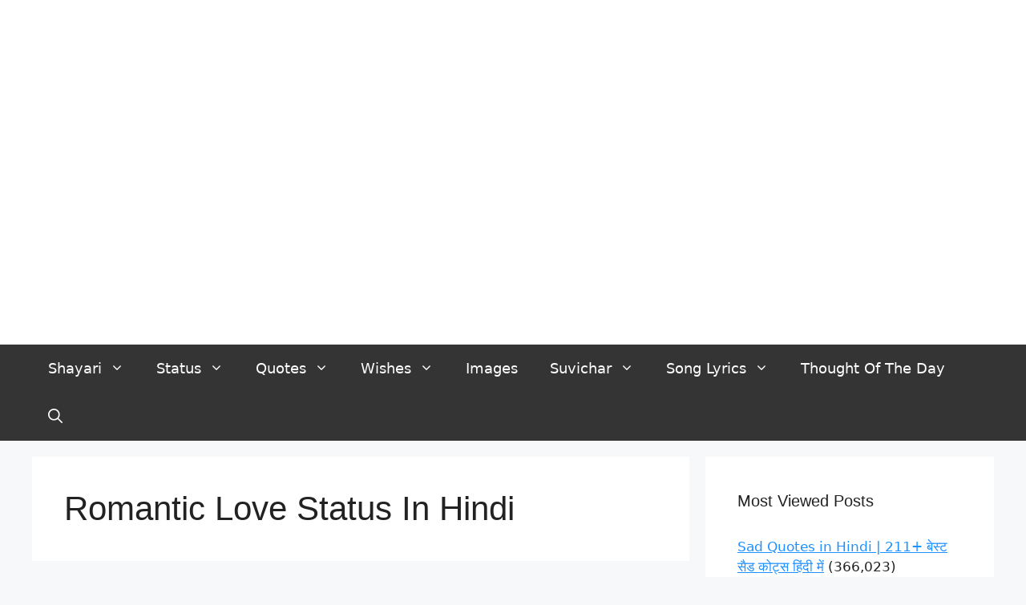

--- FILE ---
content_type: text/html; charset=UTF-8
request_url: https://shayaricollection.com/tag/romantic-love-status-in-hindi/
body_size: 21724
content:
<!DOCTYPE html><html lang="en-US"><head><script data-no-optimize="1">var litespeed_docref=sessionStorage.getItem("litespeed_docref");litespeed_docref&&(Object.defineProperty(document,"referrer",{get:function(){return litespeed_docref}}),sessionStorage.removeItem("litespeed_docref"));</script> <meta name="google-adsense-account" content="ca-pub-2302158970471769"/> <script type="litespeed/javascript" data-src="https://pagead2.googlesyndication.com/pagead/js/adsbygoogle.js?client=ca-pub-2302158970471769"
     crossorigin="anonymous"></script> <meta charset="UTF-8"><link data-optimized="2" rel="stylesheet" href="https://shayaricollection.com/wp-content/litespeed/css/55fb7ad37f67953fcd711c83d382c89a.css?ver=16a5d" /><meta name='robots' content='index, follow, max-image-preview:large, max-snippet:-1, max-video-preview:-1' /><meta name="viewport" content="width=device-width, initial-scale=1"><title>Romantic Love Status In Hindi Archives - Shayari Collection</title><link rel="canonical" href="https://shayaricollection.com/tag/romantic-love-status-in-hindi/" /><meta property="og:locale" content="en_US" /><meta property="og:type" content="article" /><meta property="og:title" content="Romantic Love Status In Hindi Archives - Shayari Collection" /><meta property="og:url" content="https://shayaricollection.com/tag/romantic-love-status-in-hindi/" /><meta property="og:site_name" content="Shayari Collection" /><meta name="twitter:card" content="summary_large_image" /> <script type="application/ld+json" class="yoast-schema-graph">{"@context":"https://schema.org","@graph":[{"@type":"CollectionPage","@id":"https://shayaricollection.com/tag/romantic-love-status-in-hindi/","url":"https://shayaricollection.com/tag/romantic-love-status-in-hindi/","name":"Romantic Love Status In Hindi Archives - Shayari Collection","isPartOf":{"@id":"https://shayaricollection.com/#website"},"primaryImageOfPage":{"@id":"https://shayaricollection.com/tag/romantic-love-status-in-hindi/#primaryimage"},"image":{"@id":"https://shayaricollection.com/tag/romantic-love-status-in-hindi/#primaryimage"},"thumbnailUrl":"https://shayaricollection.com/wp-content/uploads/2024/01/Love-Status-in-Hindi-बेस्ट-179-लव-स्टेटस-हिंदी-में.jpg","breadcrumb":{"@id":"https://shayaricollection.com/tag/romantic-love-status-in-hindi/#breadcrumb"},"inLanguage":"en-US"},{"@type":"ImageObject","inLanguage":"en-US","@id":"https://shayaricollection.com/tag/romantic-love-status-in-hindi/#primaryimage","url":"https://shayaricollection.com/wp-content/uploads/2024/01/Love-Status-in-Hindi-बेस्ट-179-लव-स्टेटस-हिंदी-में.jpg","contentUrl":"https://shayaricollection.com/wp-content/uploads/2024/01/Love-Status-in-Hindi-बेस्ट-179-लव-स्टेटस-हिंदी-में.jpg","width":1200,"height":628,"caption":"Love Status in Hindi बेस्ट 179+ लव स्टेटस हिंदी में"},{"@type":"BreadcrumbList","@id":"https://shayaricollection.com/tag/romantic-love-status-in-hindi/#breadcrumb","itemListElement":[{"@type":"ListItem","position":1,"name":"Home","item":"https://shayaricollection.com/"},{"@type":"ListItem","position":2,"name":"Romantic Love Status In Hindi"}]},{"@type":"WebSite","@id":"https://shayaricollection.com/#website","url":"https://shayaricollection.com/","name":"Shayari Collection","description":"Hindi Shayari, Hindi Wishes, Hindi Status, Jokes &amp; Stories","publisher":{"@id":"https://shayaricollection.com/#organization"},"potentialAction":[{"@type":"SearchAction","target":{"@type":"EntryPoint","urlTemplate":"https://shayaricollection.com/?s={search_term_string}"},"query-input":"required name=search_term_string"}],"inLanguage":"en-US"},{"@type":"Organization","@id":"https://shayaricollection.com/#organization","name":"Shayari Collection","url":"https://shayaricollection.com/","logo":{"@type":"ImageObject","inLanguage":"en-US","@id":"https://shayaricollection.com/#/schema/logo/image/","url":"https://shayaricollection.com/wp-content/uploads/2024/01/cropped-Shayari-Collection-Logo.png","contentUrl":"https://shayaricollection.com/wp-content/uploads/2024/01/cropped-Shayari-Collection-Logo.png","width":1970,"height":146,"caption":"Shayari Collection"},"image":{"@id":"https://shayaricollection.com/#/schema/logo/image/"}}]}</script> <link rel='dns-prefetch' href='//static.addtoany.com' /><link href='https://fonts.gstatic.com' crossorigin rel='preconnect' /><link href='https://fonts.googleapis.com' crossorigin rel='preconnect' /><link rel="alternate" type="application/rss+xml" title="Shayari Collection &raquo; Feed" href="https://shayaricollection.com/feed/" /><link rel="alternate" type="application/rss+xml" title="Shayari Collection &raquo; Comments Feed" href="https://shayaricollection.com/comments/feed/" /><link rel="alternate" type="application/rss+xml" title="Shayari Collection &raquo; Romantic Love Status In Hindi Tag Feed" href="https://shayaricollection.com/tag/romantic-love-status-in-hindi/feed/" /><link rel="alternate" type="application/rss+xml" title="Shayari Collection &raquo; Stories Feed" href="https://shayaricollection.com/web-stories/feed/">		 <script src="//www.googletagmanager.com/gtag/js?id=G-VWCV5NTX8N"  data-cfasync="false" data-wpfc-render="false" async></script> <script data-cfasync="false" data-wpfc-render="false">var mi_version = '9.10.0';
				var mi_track_user = true;
				var mi_no_track_reason = '';
								var MonsterInsightsDefaultLocations = {"page_location":"https:\/\/shayaricollection.com\/tag\/romantic-love-status-in-hindi\/"};
								if ( typeof MonsterInsightsPrivacyGuardFilter === 'function' ) {
					var MonsterInsightsLocations = (typeof MonsterInsightsExcludeQuery === 'object') ? MonsterInsightsPrivacyGuardFilter( MonsterInsightsExcludeQuery ) : MonsterInsightsPrivacyGuardFilter( MonsterInsightsDefaultLocations );
				} else {
					var MonsterInsightsLocations = (typeof MonsterInsightsExcludeQuery === 'object') ? MonsterInsightsExcludeQuery : MonsterInsightsDefaultLocations;
				}

								var disableStrs = [
										'ga-disable-G-VWCV5NTX8N',
									];

				/* Function to detect opted out users */
				function __gtagTrackerIsOptedOut() {
					for (var index = 0; index < disableStrs.length; index++) {
						if (document.cookie.indexOf(disableStrs[index] + '=true') > -1) {
							return true;
						}
					}

					return false;
				}

				/* Disable tracking if the opt-out cookie exists. */
				if (__gtagTrackerIsOptedOut()) {
					for (var index = 0; index < disableStrs.length; index++) {
						window[disableStrs[index]] = true;
					}
				}

				/* Opt-out function */
				function __gtagTrackerOptout() {
					for (var index = 0; index < disableStrs.length; index++) {
						document.cookie = disableStrs[index] + '=true; expires=Thu, 31 Dec 2099 23:59:59 UTC; path=/';
						window[disableStrs[index]] = true;
					}
				}

				if ('undefined' === typeof gaOptout) {
					function gaOptout() {
						__gtagTrackerOptout();
					}
				}
								window.dataLayer = window.dataLayer || [];

				window.MonsterInsightsDualTracker = {
					helpers: {},
					trackers: {},
				};
				if (mi_track_user) {
					function __gtagDataLayer() {
						dataLayer.push(arguments);
					}

					function __gtagTracker(type, name, parameters) {
						if (!parameters) {
							parameters = {};
						}

						if (parameters.send_to) {
							__gtagDataLayer.apply(null, arguments);
							return;
						}

						if (type === 'event') {
														parameters.send_to = monsterinsights_frontend.v4_id;
							var hookName = name;
							if (typeof parameters['event_category'] !== 'undefined') {
								hookName = parameters['event_category'] + ':' + name;
							}

							if (typeof MonsterInsightsDualTracker.trackers[hookName] !== 'undefined') {
								MonsterInsightsDualTracker.trackers[hookName](parameters);
							} else {
								__gtagDataLayer('event', name, parameters);
							}
							
						} else {
							__gtagDataLayer.apply(null, arguments);
						}
					}

					__gtagTracker('js', new Date());
					__gtagTracker('set', {
						'developer_id.dZGIzZG': true,
											});
					if ( MonsterInsightsLocations.page_location ) {
						__gtagTracker('set', MonsterInsightsLocations);
					}
										__gtagTracker('config', 'G-VWCV5NTX8N', {"forceSSL":"true","link_attribution":"true"} );
										window.gtag = __gtagTracker;										(function () {
						/* https://developers.google.com/analytics/devguides/collection/analyticsjs/ */
						/* ga and __gaTracker compatibility shim. */
						var noopfn = function () {
							return null;
						};
						var newtracker = function () {
							return new Tracker();
						};
						var Tracker = function () {
							return null;
						};
						var p = Tracker.prototype;
						p.get = noopfn;
						p.set = noopfn;
						p.send = function () {
							var args = Array.prototype.slice.call(arguments);
							args.unshift('send');
							__gaTracker.apply(null, args);
						};
						var __gaTracker = function () {
							var len = arguments.length;
							if (len === 0) {
								return;
							}
							var f = arguments[len - 1];
							if (typeof f !== 'object' || f === null || typeof f.hitCallback !== 'function') {
								if ('send' === arguments[0]) {
									var hitConverted, hitObject = false, action;
									if ('event' === arguments[1]) {
										if ('undefined' !== typeof arguments[3]) {
											hitObject = {
												'eventAction': arguments[3],
												'eventCategory': arguments[2],
												'eventLabel': arguments[4],
												'value': arguments[5] ? arguments[5] : 1,
											}
										}
									}
									if ('pageview' === arguments[1]) {
										if ('undefined' !== typeof arguments[2]) {
											hitObject = {
												'eventAction': 'page_view',
												'page_path': arguments[2],
											}
										}
									}
									if (typeof arguments[2] === 'object') {
										hitObject = arguments[2];
									}
									if (typeof arguments[5] === 'object') {
										Object.assign(hitObject, arguments[5]);
									}
									if ('undefined' !== typeof arguments[1].hitType) {
										hitObject = arguments[1];
										if ('pageview' === hitObject.hitType) {
											hitObject.eventAction = 'page_view';
										}
									}
									if (hitObject) {
										action = 'timing' === arguments[1].hitType ? 'timing_complete' : hitObject.eventAction;
										hitConverted = mapArgs(hitObject);
										__gtagTracker('event', action, hitConverted);
									}
								}
								return;
							}

							function mapArgs(args) {
								var arg, hit = {};
								var gaMap = {
									'eventCategory': 'event_category',
									'eventAction': 'event_action',
									'eventLabel': 'event_label',
									'eventValue': 'event_value',
									'nonInteraction': 'non_interaction',
									'timingCategory': 'event_category',
									'timingVar': 'name',
									'timingValue': 'value',
									'timingLabel': 'event_label',
									'page': 'page_path',
									'location': 'page_location',
									'title': 'page_title',
									'referrer' : 'page_referrer',
								};
								for (arg in args) {
																		if (!(!args.hasOwnProperty(arg) || !gaMap.hasOwnProperty(arg))) {
										hit[gaMap[arg]] = args[arg];
									} else {
										hit[arg] = args[arg];
									}
								}
								return hit;
							}

							try {
								f.hitCallback();
							} catch (ex) {
							}
						};
						__gaTracker.create = newtracker;
						__gaTracker.getByName = newtracker;
						__gaTracker.getAll = function () {
							return [];
						};
						__gaTracker.remove = noopfn;
						__gaTracker.loaded = true;
						window['__gaTracker'] = __gaTracker;
					})();
									} else {
										console.log("");
					(function () {
						function __gtagTracker() {
							return null;
						}

						window['__gtagTracker'] = __gtagTracker;
						window['gtag'] = __gtagTracker;
					})();
									}</script> <style id='wp-img-auto-sizes-contain-inline-css'>img:is([sizes=auto i],[sizes^="auto," i]){contain-intrinsic-size:3000px 1500px}
/*# sourceURL=wp-img-auto-sizes-contain-inline-css */</style><style id='wp-block-library-inline-css'>:root{--wp-block-synced-color:#7a00df;--wp-block-synced-color--rgb:122,0,223;--wp-bound-block-color:var(--wp-block-synced-color);--wp-editor-canvas-background:#ddd;--wp-admin-theme-color:#007cba;--wp-admin-theme-color--rgb:0,124,186;--wp-admin-theme-color-darker-10:#006ba1;--wp-admin-theme-color-darker-10--rgb:0,107,160.5;--wp-admin-theme-color-darker-20:#005a87;--wp-admin-theme-color-darker-20--rgb:0,90,135;--wp-admin-border-width-focus:2px}@media (min-resolution:192dpi){:root{--wp-admin-border-width-focus:1.5px}}.wp-element-button{cursor:pointer}:root .has-very-light-gray-background-color{background-color:#eee}:root .has-very-dark-gray-background-color{background-color:#313131}:root .has-very-light-gray-color{color:#eee}:root .has-very-dark-gray-color{color:#313131}:root .has-vivid-green-cyan-to-vivid-cyan-blue-gradient-background{background:linear-gradient(135deg,#00d084,#0693e3)}:root .has-purple-crush-gradient-background{background:linear-gradient(135deg,#34e2e4,#4721fb 50%,#ab1dfe)}:root .has-hazy-dawn-gradient-background{background:linear-gradient(135deg,#faaca8,#dad0ec)}:root .has-subdued-olive-gradient-background{background:linear-gradient(135deg,#fafae1,#67a671)}:root .has-atomic-cream-gradient-background{background:linear-gradient(135deg,#fdd79a,#004a59)}:root .has-nightshade-gradient-background{background:linear-gradient(135deg,#330968,#31cdcf)}:root .has-midnight-gradient-background{background:linear-gradient(135deg,#020381,#2874fc)}:root{--wp--preset--font-size--normal:16px;--wp--preset--font-size--huge:42px}.has-regular-font-size{font-size:1em}.has-larger-font-size{font-size:2.625em}.has-normal-font-size{font-size:var(--wp--preset--font-size--normal)}.has-huge-font-size{font-size:var(--wp--preset--font-size--huge)}.has-text-align-center{text-align:center}.has-text-align-left{text-align:left}.has-text-align-right{text-align:right}.has-fit-text{white-space:nowrap!important}#end-resizable-editor-section{display:none}.aligncenter{clear:both}.items-justified-left{justify-content:flex-start}.items-justified-center{justify-content:center}.items-justified-right{justify-content:flex-end}.items-justified-space-between{justify-content:space-between}.screen-reader-text{border:0;clip-path:inset(50%);height:1px;margin:-1px;overflow:hidden;padding:0;position:absolute;width:1px;word-wrap:normal!important}.screen-reader-text:focus{background-color:#ddd;clip-path:none;color:#444;display:block;font-size:1em;height:auto;left:5px;line-height:normal;padding:15px 23px 14px;text-decoration:none;top:5px;width:auto;z-index:100000}html :where(.has-border-color){border-style:solid}html :where([style*=border-top-color]){border-top-style:solid}html :where([style*=border-right-color]){border-right-style:solid}html :where([style*=border-bottom-color]){border-bottom-style:solid}html :where([style*=border-left-color]){border-left-style:solid}html :where([style*=border-width]){border-style:solid}html :where([style*=border-top-width]){border-top-style:solid}html :where([style*=border-right-width]){border-right-style:solid}html :where([style*=border-bottom-width]){border-bottom-style:solid}html :where([style*=border-left-width]){border-left-style:solid}html :where(img[class*=wp-image-]){height:auto;max-width:100%}:where(figure){margin:0 0 1em}html :where(.is-position-sticky){--wp-admin--admin-bar--position-offset:var(--wp-admin--admin-bar--height,0px)}@media screen and (max-width:600px){html :where(.is-position-sticky){--wp-admin--admin-bar--position-offset:0px}}

/*# sourceURL=wp-block-library-inline-css */</style><style id='wp-block-categories-inline-css'>.wp-block-categories{box-sizing:border-box}.wp-block-categories.alignleft{margin-right:2em}.wp-block-categories.alignright{margin-left:2em}.wp-block-categories.wp-block-categories-dropdown.aligncenter{text-align:center}.wp-block-categories .wp-block-categories__label{display:block;width:100%}
/*# sourceURL=https://shayaricollection.com/wp-includes/blocks/categories/style.min.css */</style><style id='wp-block-group-inline-css'>.wp-block-group{box-sizing:border-box}:where(.wp-block-group.wp-block-group-is-layout-constrained){position:relative}
/*# sourceURL=https://shayaricollection.com/wp-includes/blocks/group/style.min.css */</style><style id='global-styles-inline-css'>:root{--wp--preset--aspect-ratio--square: 1;--wp--preset--aspect-ratio--4-3: 4/3;--wp--preset--aspect-ratio--3-4: 3/4;--wp--preset--aspect-ratio--3-2: 3/2;--wp--preset--aspect-ratio--2-3: 2/3;--wp--preset--aspect-ratio--16-9: 16/9;--wp--preset--aspect-ratio--9-16: 9/16;--wp--preset--color--black: #000000;--wp--preset--color--cyan-bluish-gray: #abb8c3;--wp--preset--color--white: #ffffff;--wp--preset--color--pale-pink: #f78da7;--wp--preset--color--vivid-red: #cf2e2e;--wp--preset--color--luminous-vivid-orange: #ff6900;--wp--preset--color--luminous-vivid-amber: #fcb900;--wp--preset--color--light-green-cyan: #7bdcb5;--wp--preset--color--vivid-green-cyan: #00d084;--wp--preset--color--pale-cyan-blue: #8ed1fc;--wp--preset--color--vivid-cyan-blue: #0693e3;--wp--preset--color--vivid-purple: #9b51e0;--wp--preset--color--contrast: var(--contrast);--wp--preset--color--contrast-2: var(--contrast-2);--wp--preset--color--contrast-3: var(--contrast-3);--wp--preset--color--base: var(--base);--wp--preset--color--base-2: var(--base-2);--wp--preset--color--base-3: var(--base-3);--wp--preset--color--accent: var(--accent);--wp--preset--gradient--vivid-cyan-blue-to-vivid-purple: linear-gradient(135deg,rgb(6,147,227) 0%,rgb(155,81,224) 100%);--wp--preset--gradient--light-green-cyan-to-vivid-green-cyan: linear-gradient(135deg,rgb(122,220,180) 0%,rgb(0,208,130) 100%);--wp--preset--gradient--luminous-vivid-amber-to-luminous-vivid-orange: linear-gradient(135deg,rgb(252,185,0) 0%,rgb(255,105,0) 100%);--wp--preset--gradient--luminous-vivid-orange-to-vivid-red: linear-gradient(135deg,rgb(255,105,0) 0%,rgb(207,46,46) 100%);--wp--preset--gradient--very-light-gray-to-cyan-bluish-gray: linear-gradient(135deg,rgb(238,238,238) 0%,rgb(169,184,195) 100%);--wp--preset--gradient--cool-to-warm-spectrum: linear-gradient(135deg,rgb(74,234,220) 0%,rgb(151,120,209) 20%,rgb(207,42,186) 40%,rgb(238,44,130) 60%,rgb(251,105,98) 80%,rgb(254,248,76) 100%);--wp--preset--gradient--blush-light-purple: linear-gradient(135deg,rgb(255,206,236) 0%,rgb(152,150,240) 100%);--wp--preset--gradient--blush-bordeaux: linear-gradient(135deg,rgb(254,205,165) 0%,rgb(254,45,45) 50%,rgb(107,0,62) 100%);--wp--preset--gradient--luminous-dusk: linear-gradient(135deg,rgb(255,203,112) 0%,rgb(199,81,192) 50%,rgb(65,88,208) 100%);--wp--preset--gradient--pale-ocean: linear-gradient(135deg,rgb(255,245,203) 0%,rgb(182,227,212) 50%,rgb(51,167,181) 100%);--wp--preset--gradient--electric-grass: linear-gradient(135deg,rgb(202,248,128) 0%,rgb(113,206,126) 100%);--wp--preset--gradient--midnight: linear-gradient(135deg,rgb(2,3,129) 0%,rgb(40,116,252) 100%);--wp--preset--font-size--small: 13px;--wp--preset--font-size--medium: 20px;--wp--preset--font-size--large: 36px;--wp--preset--font-size--x-large: 42px;--wp--preset--spacing--20: 0.44rem;--wp--preset--spacing--30: 0.67rem;--wp--preset--spacing--40: 1rem;--wp--preset--spacing--50: 1.5rem;--wp--preset--spacing--60: 2.25rem;--wp--preset--spacing--70: 3.38rem;--wp--preset--spacing--80: 5.06rem;--wp--preset--shadow--natural: 6px 6px 9px rgba(0, 0, 0, 0.2);--wp--preset--shadow--deep: 12px 12px 50px rgba(0, 0, 0, 0.4);--wp--preset--shadow--sharp: 6px 6px 0px rgba(0, 0, 0, 0.2);--wp--preset--shadow--outlined: 6px 6px 0px -3px rgb(255, 255, 255), 6px 6px rgb(0, 0, 0);--wp--preset--shadow--crisp: 6px 6px 0px rgb(0, 0, 0);}:where(.is-layout-flex){gap: 0.5em;}:where(.is-layout-grid){gap: 0.5em;}body .is-layout-flex{display: flex;}.is-layout-flex{flex-wrap: wrap;align-items: center;}.is-layout-flex > :is(*, div){margin: 0;}body .is-layout-grid{display: grid;}.is-layout-grid > :is(*, div){margin: 0;}:where(.wp-block-columns.is-layout-flex){gap: 2em;}:where(.wp-block-columns.is-layout-grid){gap: 2em;}:where(.wp-block-post-template.is-layout-flex){gap: 1.25em;}:where(.wp-block-post-template.is-layout-grid){gap: 1.25em;}.has-black-color{color: var(--wp--preset--color--black) !important;}.has-cyan-bluish-gray-color{color: var(--wp--preset--color--cyan-bluish-gray) !important;}.has-white-color{color: var(--wp--preset--color--white) !important;}.has-pale-pink-color{color: var(--wp--preset--color--pale-pink) !important;}.has-vivid-red-color{color: var(--wp--preset--color--vivid-red) !important;}.has-luminous-vivid-orange-color{color: var(--wp--preset--color--luminous-vivid-orange) !important;}.has-luminous-vivid-amber-color{color: var(--wp--preset--color--luminous-vivid-amber) !important;}.has-light-green-cyan-color{color: var(--wp--preset--color--light-green-cyan) !important;}.has-vivid-green-cyan-color{color: var(--wp--preset--color--vivid-green-cyan) !important;}.has-pale-cyan-blue-color{color: var(--wp--preset--color--pale-cyan-blue) !important;}.has-vivid-cyan-blue-color{color: var(--wp--preset--color--vivid-cyan-blue) !important;}.has-vivid-purple-color{color: var(--wp--preset--color--vivid-purple) !important;}.has-black-background-color{background-color: var(--wp--preset--color--black) !important;}.has-cyan-bluish-gray-background-color{background-color: var(--wp--preset--color--cyan-bluish-gray) !important;}.has-white-background-color{background-color: var(--wp--preset--color--white) !important;}.has-pale-pink-background-color{background-color: var(--wp--preset--color--pale-pink) !important;}.has-vivid-red-background-color{background-color: var(--wp--preset--color--vivid-red) !important;}.has-luminous-vivid-orange-background-color{background-color: var(--wp--preset--color--luminous-vivid-orange) !important;}.has-luminous-vivid-amber-background-color{background-color: var(--wp--preset--color--luminous-vivid-amber) !important;}.has-light-green-cyan-background-color{background-color: var(--wp--preset--color--light-green-cyan) !important;}.has-vivid-green-cyan-background-color{background-color: var(--wp--preset--color--vivid-green-cyan) !important;}.has-pale-cyan-blue-background-color{background-color: var(--wp--preset--color--pale-cyan-blue) !important;}.has-vivid-cyan-blue-background-color{background-color: var(--wp--preset--color--vivid-cyan-blue) !important;}.has-vivid-purple-background-color{background-color: var(--wp--preset--color--vivid-purple) !important;}.has-black-border-color{border-color: var(--wp--preset--color--black) !important;}.has-cyan-bluish-gray-border-color{border-color: var(--wp--preset--color--cyan-bluish-gray) !important;}.has-white-border-color{border-color: var(--wp--preset--color--white) !important;}.has-pale-pink-border-color{border-color: var(--wp--preset--color--pale-pink) !important;}.has-vivid-red-border-color{border-color: var(--wp--preset--color--vivid-red) !important;}.has-luminous-vivid-orange-border-color{border-color: var(--wp--preset--color--luminous-vivid-orange) !important;}.has-luminous-vivid-amber-border-color{border-color: var(--wp--preset--color--luminous-vivid-amber) !important;}.has-light-green-cyan-border-color{border-color: var(--wp--preset--color--light-green-cyan) !important;}.has-vivid-green-cyan-border-color{border-color: var(--wp--preset--color--vivid-green-cyan) !important;}.has-pale-cyan-blue-border-color{border-color: var(--wp--preset--color--pale-cyan-blue) !important;}.has-vivid-cyan-blue-border-color{border-color: var(--wp--preset--color--vivid-cyan-blue) !important;}.has-vivid-purple-border-color{border-color: var(--wp--preset--color--vivid-purple) !important;}.has-vivid-cyan-blue-to-vivid-purple-gradient-background{background: var(--wp--preset--gradient--vivid-cyan-blue-to-vivid-purple) !important;}.has-light-green-cyan-to-vivid-green-cyan-gradient-background{background: var(--wp--preset--gradient--light-green-cyan-to-vivid-green-cyan) !important;}.has-luminous-vivid-amber-to-luminous-vivid-orange-gradient-background{background: var(--wp--preset--gradient--luminous-vivid-amber-to-luminous-vivid-orange) !important;}.has-luminous-vivid-orange-to-vivid-red-gradient-background{background: var(--wp--preset--gradient--luminous-vivid-orange-to-vivid-red) !important;}.has-very-light-gray-to-cyan-bluish-gray-gradient-background{background: var(--wp--preset--gradient--very-light-gray-to-cyan-bluish-gray) !important;}.has-cool-to-warm-spectrum-gradient-background{background: var(--wp--preset--gradient--cool-to-warm-spectrum) !important;}.has-blush-light-purple-gradient-background{background: var(--wp--preset--gradient--blush-light-purple) !important;}.has-blush-bordeaux-gradient-background{background: var(--wp--preset--gradient--blush-bordeaux) !important;}.has-luminous-dusk-gradient-background{background: var(--wp--preset--gradient--luminous-dusk) !important;}.has-pale-ocean-gradient-background{background: var(--wp--preset--gradient--pale-ocean) !important;}.has-electric-grass-gradient-background{background: var(--wp--preset--gradient--electric-grass) !important;}.has-midnight-gradient-background{background: var(--wp--preset--gradient--midnight) !important;}.has-small-font-size{font-size: var(--wp--preset--font-size--small) !important;}.has-medium-font-size{font-size: var(--wp--preset--font-size--medium) !important;}.has-large-font-size{font-size: var(--wp--preset--font-size--large) !important;}.has-x-large-font-size{font-size: var(--wp--preset--font-size--x-large) !important;}
/*# sourceURL=global-styles-inline-css */</style><style id='classic-theme-styles-inline-css'>/*! This file is auto-generated */
.wp-block-button__link{color:#fff;background-color:#32373c;border-radius:9999px;box-shadow:none;text-decoration:none;padding:calc(.667em + 2px) calc(1.333em + 2px);font-size:1.125em}.wp-block-file__button{background:#32373c;color:#fff;text-decoration:none}
/*# sourceURL=/wp-includes/css/classic-themes.min.css */</style><style id='ez-toc-inline-css'>div#ez-toc-container .ez-toc-title {font-size: 120%;}div#ez-toc-container .ez-toc-title {font-weight: 500;}div#ez-toc-container ul li {font-size: 95%;}div#ez-toc-container ul li {font-weight: 500;}div#ez-toc-container nav ul ul li {font-size: 90%;}
.ez-toc-container-direction {direction: ltr;}.ez-toc-counter ul{counter-reset: item ;}.ez-toc-counter nav ul li a::before {content: counters(item, ".", decimal) ". ";display: inline-block;counter-increment: item;flex-grow: 0;flex-shrink: 0;margin-right: .2em; float: left; }.ez-toc-widget-direction {direction: ltr;}.ez-toc-widget-container ul{counter-reset: item ;}.ez-toc-widget-container nav ul li a::before {content: counters(item, ".", decimal) ". ";display: inline-block;counter-increment: item;flex-grow: 0;flex-shrink: 0;margin-right: .2em; float: left; }
/*# sourceURL=ez-toc-inline-css */</style><style id='generate-style-inline-css'>body{background-color:var(--base-2);color:var(--contrast);}a{color:#1e90ff;}a{text-decoration:underline;}.entry-title a, .site-branding a, a.button, .wp-block-button__link, .main-navigation a{text-decoration:none;}a:hover, a:focus, a:active{color:#ff9933;}.wp-block-group__inner-container{max-width:1200px;margin-left:auto;margin-right:auto;}.site-header .header-image{width:350px;}.generate-back-to-top{font-size:20px;border-radius:3px;position:fixed;bottom:30px;right:30px;line-height:40px;width:40px;text-align:center;z-index:10;transition:opacity 300ms ease-in-out;opacity:0.1;transform:translateY(1000px);}.generate-back-to-top__show{opacity:1;transform:translateY(0);}:root{--contrast:#222222;--contrast-2:#575760;--contrast-3:#b2b2be;--base:#f0f0f0;--base-2:#f7f8f9;--base-3:#ffffff;--accent:#1e73be;}:root .has-contrast-color{color:var(--contrast);}:root .has-contrast-background-color{background-color:var(--contrast);}:root .has-contrast-2-color{color:var(--contrast-2);}:root .has-contrast-2-background-color{background-color:var(--contrast-2);}:root .has-contrast-3-color{color:var(--contrast-3);}:root .has-contrast-3-background-color{background-color:var(--contrast-3);}:root .has-base-color{color:var(--base);}:root .has-base-background-color{background-color:var(--base);}:root .has-base-2-color{color:var(--base-2);}:root .has-base-2-background-color{background-color:var(--base-2);}:root .has-base-3-color{color:var(--base-3);}:root .has-base-3-background-color{background-color:var(--base-3);}:root .has-accent-color{color:var(--accent);}:root .has-accent-background-color{background-color:var(--accent);}.gp-modal:not(.gp-modal--open):not(.gp-modal--transition){display:none;}.gp-modal--transition:not(.gp-modal--open){pointer-events:none;}.gp-modal-overlay:not(.gp-modal-overlay--open):not(.gp-modal--transition){display:none;}.gp-modal__overlay{display:none;position:fixed;top:0;left:0;right:0;bottom:0;background:rgba(0,0,0,0.2);display:flex;justify-content:center;align-items:center;z-index:10000;backdrop-filter:blur(3px);transition:opacity 500ms ease;opacity:0;}.gp-modal--open:not(.gp-modal--transition) .gp-modal__overlay{opacity:1;}.gp-modal__container{max-width:100%;max-height:100vh;transform:scale(0.9);transition:transform 500ms ease;padding:0 10px;}.gp-modal--open:not(.gp-modal--transition) .gp-modal__container{transform:scale(1);}.search-modal-fields{display:flex;}.gp-search-modal .gp-modal__overlay{align-items:flex-start;padding-top:25vh;background:var(--gp-search-modal-overlay-bg-color);}.search-modal-form{width:500px;max-width:100%;background-color:var(--gp-search-modal-bg-color);color:var(--gp-search-modal-text-color);}.search-modal-form .search-field, .search-modal-form .search-field:focus{width:100%;height:60px;background-color:transparent;border:0;appearance:none;color:currentColor;}.search-modal-fields button, .search-modal-fields button:active, .search-modal-fields button:focus, .search-modal-fields button:hover{background-color:transparent;border:0;color:currentColor;width:60px;}.main-navigation a, .main-navigation .menu-toggle, .main-navigation .menu-bar-items{font-family:-apple-system, system-ui, BlinkMacSystemFont, "Segoe UI", Helvetica, Arial, sans-serif, "Apple Color Emoji", "Segoe UI Emoji", "Segoe UI Symbol";font-size:18px;}h1, h2, h3, h4, h5, h6{font-family:Hind Vadodara, sans-serif;}.main-navigation .main-nav ul ul li a{font-size:16px;}.top-bar{background-color:#636363;color:#ffffff;}.top-bar a{color:#ffffff;}.top-bar a:hover{color:#303030;}.site-header{background-color:var(--base-3);}.main-title a,.main-title a:hover{color:var(--contrast);}.site-description{color:var(--contrast-2);}.main-navigation,.main-navigation ul ul{background-color:#343434;}.main-navigation .main-nav ul li a, .main-navigation .menu-toggle, .main-navigation .menu-bar-items{color:var(--base-3);}.main-navigation .main-nav ul li:not([class*="current-menu-"]):hover > a, .main-navigation .main-nav ul li:not([class*="current-menu-"]):focus > a, .main-navigation .main-nav ul li.sfHover:not([class*="current-menu-"]) > a, .main-navigation .menu-bar-item:hover > a, .main-navigation .menu-bar-item.sfHover > a{color:var(--base-3);}button.menu-toggle:hover,button.menu-toggle:focus{color:var(--base-3);}.main-navigation .main-nav ul li[class*="current-menu-"] > a{color:var(--base-3);background-color:#373737;}.navigation-search input[type="search"],.navigation-search input[type="search"]:active, .navigation-search input[type="search"]:focus, .main-navigation .main-nav ul li.search-item.active > a, .main-navigation .menu-bar-items .search-item.active > a{color:var(--base-3);}.main-navigation ul ul{background-color:#1e90ff;}.main-navigation .main-nav ul ul li a{color:var(--base-3);}.main-navigation .main-nav ul ul li:not([class*="current-menu-"]):hover > a,.main-navigation .main-nav ul ul li:not([class*="current-menu-"]):focus > a, .main-navigation .main-nav ul ul li.sfHover:not([class*="current-menu-"]) > a{color:var(--base-3);background-color:#ff9933;}.separate-containers .inside-article, .separate-containers .comments-area, .separate-containers .page-header, .one-container .container, .separate-containers .paging-navigation, .inside-page-header{background-color:var(--base-3);}.entry-title a{color:var(--contrast);}.entry-title a:hover{color:var(--contrast-2);}.entry-meta{color:var(--contrast-2);}.sidebar .widget{background-color:var(--base-3);}.footer-widgets{background-color:#1e90ff;}.footer-widgets a{color:var(--base-3);}.site-info{color:var(--base-3);background-color:#343434;}input[type="text"],input[type="email"],input[type="url"],input[type="password"],input[type="search"],input[type="tel"],input[type="number"],textarea,select{color:var(--contrast);background-color:var(--base-2);border-color:var(--base);}input[type="text"]:focus,input[type="email"]:focus,input[type="url"]:focus,input[type="password"]:focus,input[type="search"]:focus,input[type="tel"]:focus,input[type="number"]:focus,textarea:focus,select:focus{color:var(--contrast);background-color:var(--base-2);border-color:var(--contrast-3);}button,html input[type="button"],input[type="reset"],input[type="submit"],a.button,a.wp-block-button__link:not(.has-background){color:#ffffff;background-color:#ff9933;}button:hover,html input[type="button"]:hover,input[type="reset"]:hover,input[type="submit"]:hover,a.button:hover,button:focus,html input[type="button"]:focus,input[type="reset"]:focus,input[type="submit"]:focus,a.button:focus,a.wp-block-button__link:not(.has-background):active,a.wp-block-button__link:not(.has-background):focus,a.wp-block-button__link:not(.has-background):hover{color:#ffffff;background-color:#1e90ff;}a.generate-back-to-top{background-color:rgba( 0,0,0,0.4 );color:#ffffff;}a.generate-back-to-top:hover,a.generate-back-to-top:focus{background-color:rgba( 0,0,0,0.6 );color:#ffffff;}:root{--gp-search-modal-bg-color:var(--base-3);--gp-search-modal-text-color:var(--contrast);--gp-search-modal-overlay-bg-color:rgba(0,0,0,0.2);}@media (max-width:768px){.main-navigation .menu-bar-item:hover > a, .main-navigation .menu-bar-item.sfHover > a{background:none;color:var(--base-3);}}.inside-top-bar.grid-container{max-width:1280px;}.inside-header{padding:40px;}.inside-header.grid-container{max-width:1280px;}.site-main .wp-block-group__inner-container{padding:40px;}.separate-containers .paging-navigation{padding-top:20px;padding-bottom:20px;}.entry-content .alignwide, body:not(.no-sidebar) .entry-content .alignfull{margin-left:-40px;width:calc(100% + 80px);max-width:calc(100% + 80px);}.rtl .menu-item-has-children .dropdown-menu-toggle{padding-left:20px;}.rtl .main-navigation .main-nav ul li.menu-item-has-children > a{padding-right:20px;}.footer-widgets-container.grid-container{max-width:1280px;}.inside-site-info.grid-container{max-width:1280px;}@media (max-width:768px){.separate-containers .inside-article, .separate-containers .comments-area, .separate-containers .page-header, .separate-containers .paging-navigation, .one-container .site-content, .inside-page-header{padding:30px;}.site-main .wp-block-group__inner-container{padding:30px;}.inside-top-bar{padding-right:30px;padding-left:30px;}.inside-header{padding-right:30px;padding-left:30px;}.widget-area .widget{padding-top:30px;padding-right:30px;padding-bottom:30px;padding-left:30px;}.footer-widgets-container{padding-top:30px;padding-right:30px;padding-bottom:30px;padding-left:30px;}.inside-site-info{padding-right:30px;padding-left:30px;}.entry-content .alignwide, body:not(.no-sidebar) .entry-content .alignfull{margin-left:-30px;width:calc(100% + 60px);max-width:calc(100% + 60px);}.one-container .site-main .paging-navigation{margin-bottom:20px;}}/* End cached CSS */.is-right-sidebar{width:30%;}.is-left-sidebar{width:30%;}.site-content .content-area{width:70%;}@media (max-width:768px){.main-navigation .menu-toggle,.sidebar-nav-mobile:not(#sticky-placeholder){display:block;}.main-navigation ul,.gen-sidebar-nav,.main-navigation:not(.slideout-navigation):not(.toggled) .main-nav > ul,.has-inline-mobile-toggle #site-navigation .inside-navigation > *:not(.navigation-search):not(.main-nav){display:none;}.nav-align-right .inside-navigation,.nav-align-center .inside-navigation{justify-content:space-between;}}
/*# sourceURL=generate-style-inline-css */</style> <script type="litespeed/javascript" data-src="https://shayaricollection.com/wp-content/plugins/google-analytics-for-wordpress/assets/js/frontend-gtag.min.js" id="monsterinsights-frontend-script-js" data-wp-strategy="async"></script> <script data-cfasync="false" data-wpfc-render="false" id='monsterinsights-frontend-script-js-extra'>var monsterinsights_frontend = {"js_events_tracking":"true","download_extensions":"doc,pdf,ppt,zip,xls,docx,pptx,xlsx","inbound_paths":"[{\"path\":\"\\\/go\\\/\",\"label\":\"affiliate\"},{\"path\":\"\\\/recommend\\\/\",\"label\":\"affiliate\"}]","home_url":"https:\/\/shayaricollection.com","hash_tracking":"false","v4_id":"G-VWCV5NTX8N"};</script> <script id="addtoany-core-js-before" type="litespeed/javascript">window.a2a_config=window.a2a_config||{};a2a_config.callbacks=[];a2a_config.overlays=[];a2a_config.templates={}</script> <script type="litespeed/javascript" data-src="https://static.addtoany.com/menu/page.js" id="addtoany-core-js"></script> <script type="litespeed/javascript" data-src="https://shayaricollection.com/wp-includes/js/jquery/jquery.min.js" id="jquery-core-js"></script> <script id="wpp-json" type="application/json">{"sampling_active":0,"sampling_rate":100,"ajax_url":"https:\/\/shayaricollection.com\/wp-json\/wordpress-popular-posts\/v1\/popular-posts","api_url":"https:\/\/shayaricollection.com\/wp-json\/wordpress-popular-posts","ID":0,"token":"51718172a4","lang":0,"debug":0}
//# sourceURL=wpp-json</script> <link rel="https://api.w.org/" href="https://shayaricollection.com/wp-json/" /><link rel="alternate" title="JSON" type="application/json" href="https://shayaricollection.com/wp-json/wp/v2/tags/82" /><link rel="EditURI" type="application/rsd+xml" title="RSD" href="https://shayaricollection.com/xmlrpc.php?rsd" /><meta name="generator" content="WordPress 6.9" /><style id="wpp-loading-animation-styles">@-webkit-keyframes bgslide{from{background-position-x:0}to{background-position-x:-200%}}@keyframes bgslide{from{background-position-x:0}to{background-position-x:-200%}}.wpp-widget-placeholder,.wpp-widget-block-placeholder,.wpp-shortcode-placeholder{margin:0 auto;width:60px;height:3px;background:#dd3737;background:linear-gradient(90deg,#dd3737 0%,#571313 10%,#dd3737 100%);background-size:200% auto;border-radius:3px;-webkit-animation:bgslide 1s infinite linear;animation:bgslide 1s infinite linear}</style> <script type="litespeed/javascript">document.documentElement.className=document.documentElement.className.replace('no-js','js')</script> <style>.no-js img.lazyload { display: none; }
			figure.wp-block-image img.lazyloading { min-width: 150px; }
							.lazyload, .lazyloading { opacity: 0; }
				.lazyloaded {
					opacity: 1;
					transition: opacity 400ms;
					transition-delay: 0ms;
				}</style><link rel="icon" href="https://shayaricollection.com/wp-content/uploads/2024/01/Shayari-Collection-Favicon-96x96.png" sizes="32x32" /><link rel="icon" href="https://shayaricollection.com/wp-content/uploads/2024/01/Shayari-Collection-Favicon-300x300.png" sizes="192x192" /><link rel="apple-touch-icon" href="https://shayaricollection.com/wp-content/uploads/2024/01/Shayari-Collection-Favicon-300x300.png" /><meta name="msapplication-TileImage" content="https://shayaricollection.com/wp-content/uploads/2024/01/Shayari-Collection-Favicon-300x300.png" /><style id="wp-custom-css">.tags-links {display:none;}

/* Remove meta data */
.entry-meta .byline, .entry-meta .cat-links { display: none; }
 
.entry-meta .posted-on { display: none; }</style><style id="wpforms-css-vars-root">:root {
					--wpforms-field-border-radius: 3px;
--wpforms-field-background-color: #ffffff;
--wpforms-field-border-color: rgba( 0, 0, 0, 0.25 );
--wpforms-field-text-color: rgba( 0, 0, 0, 0.7 );
--wpforms-label-color: rgba( 0, 0, 0, 0.85 );
--wpforms-label-sublabel-color: rgba( 0, 0, 0, 0.55 );
--wpforms-label-error-color: #d63637;
--wpforms-button-border-radius: 3px;
--wpforms-button-background-color: #066aab;
--wpforms-button-text-color: #ffffff;
--wpforms-page-break-color: #066aab;
--wpforms-field-size-input-height: 43px;
--wpforms-field-size-input-spacing: 15px;
--wpforms-field-size-font-size: 16px;
--wpforms-field-size-line-height: 19px;
--wpforms-field-size-padding-h: 14px;
--wpforms-field-size-checkbox-size: 16px;
--wpforms-field-size-sublabel-spacing: 5px;
--wpforms-field-size-icon-size: 1;
--wpforms-label-size-font-size: 16px;
--wpforms-label-size-line-height: 19px;
--wpforms-label-size-sublabel-font-size: 14px;
--wpforms-label-size-sublabel-line-height: 17px;
--wpforms-button-size-font-size: 17px;
--wpforms-button-size-height: 41px;
--wpforms-button-size-padding-h: 15px;
--wpforms-button-size-margin-top: 10px;

				}</style></head><body class="archive tag tag-romantic-love-status-in-hindi tag-82 wp-custom-logo wp-embed-responsive wp-theme-generatepress right-sidebar nav-below-header separate-containers header-aligned-center dropdown-hover" itemtype="https://schema.org/Blog" itemscope>
<a class="screen-reader-text skip-link" href="#content" title="Skip to content">Skip to content</a><header class="site-header" id="masthead" aria-label="Site"  itemtype="https://schema.org/WPHeader" itemscope><div class="inside-header grid-container"><div class="site-logo">
<a href="https://shayaricollection.com/" rel="home">
<img   alt="Shayari Collection"  width="1970" height="146" data-src="https://shayaricollection.com/wp-content/uploads/2024/01/cropped-Shayari-Collection-Logo.png" class="header-image is-logo-image lazyload" src="[data-uri]" /><noscript><img  class="header-image is-logo-image" alt="Shayari Collection" src="https://shayaricollection.com/wp-content/uploads/2024/01/cropped-Shayari-Collection-Logo.png" width="1970" height="146" /></noscript>
</a></div></div></header><nav class="main-navigation has-menu-bar-items sub-menu-left" id="site-navigation" aria-label="Primary"  itemtype="https://schema.org/SiteNavigationElement" itemscope><div class="inside-navigation grid-container">
<button class="menu-toggle" aria-controls="primary-menu" aria-expanded="false">
<span class="gp-icon icon-menu-bars"><svg viewBox="0 0 512 512" aria-hidden="true" xmlns="http://www.w3.org/2000/svg" width="1em" height="1em"><path d="M0 96c0-13.255 10.745-24 24-24h464c13.255 0 24 10.745 24 24s-10.745 24-24 24H24c-13.255 0-24-10.745-24-24zm0 160c0-13.255 10.745-24 24-24h464c13.255 0 24 10.745 24 24s-10.745 24-24 24H24c-13.255 0-24-10.745-24-24zm0 160c0-13.255 10.745-24 24-24h464c13.255 0 24 10.745 24 24s-10.745 24-24 24H24c-13.255 0-24-10.745-24-24z" /></svg><svg viewBox="0 0 512 512" aria-hidden="true" xmlns="http://www.w3.org/2000/svg" width="1em" height="1em"><path d="M71.029 71.029c9.373-9.372 24.569-9.372 33.942 0L256 222.059l151.029-151.03c9.373-9.372 24.569-9.372 33.942 0 9.372 9.373 9.372 24.569 0 33.942L289.941 256l151.03 151.029c9.372 9.373 9.372 24.569 0 33.942-9.373 9.372-24.569 9.372-33.942 0L256 289.941l-151.029 151.03c-9.373 9.372-24.569 9.372-33.942 0-9.372-9.373-9.372-24.569 0-33.942L222.059 256 71.029 104.971c-9.372-9.373-9.372-24.569 0-33.942z" /></svg></span><span class="mobile-menu">Menu</span>				</button><div id="primary-menu" class="main-nav"><ul id="menu-header" class=" menu sf-menu"><li id="menu-item-1433" class="menu-item menu-item-type-taxonomy menu-item-object-category menu-item-has-children menu-item-1433"><a href="https://shayaricollection.com/category/shayari/">Shayari<span role="presentation" class="dropdown-menu-toggle"><span class="gp-icon icon-arrow"><svg viewBox="0 0 330 512" aria-hidden="true" xmlns="http://www.w3.org/2000/svg" width="1em" height="1em"><path d="M305.913 197.085c0 2.266-1.133 4.815-2.833 6.514L171.087 335.593c-1.7 1.7-4.249 2.832-6.515 2.832s-4.815-1.133-6.515-2.832L26.064 203.599c-1.7-1.7-2.832-4.248-2.832-6.514s1.132-4.816 2.832-6.515l14.162-14.163c1.7-1.699 3.966-2.832 6.515-2.832 2.266 0 4.815 1.133 6.515 2.832l111.316 111.317 111.316-111.317c1.7-1.699 4.249-2.832 6.515-2.832s4.815 1.133 6.515 2.832l14.162 14.163c1.7 1.7 2.833 4.249 2.833 6.515z" /></svg></span></span></a><ul class="sub-menu"><li id="menu-item-51" class="menu-item menu-item-type-taxonomy menu-item-object-category menu-item-51"><a href="https://shayaricollection.com/category/attitude-shayari/">Attitude Shayari</a></li><li id="menu-item-53" class="menu-item menu-item-type-taxonomy menu-item-object-category menu-item-53"><a href="https://shayaricollection.com/category/love-shayari/">Love Shayari</a></li><li id="menu-item-54" class="menu-item menu-item-type-taxonomy menu-item-object-category menu-item-54"><a href="https://shayaricollection.com/category/sad-shayari/">Sad Shayari</a></li><li id="menu-item-610" class="menu-item menu-item-type-taxonomy menu-item-object-category menu-item-610"><a href="https://shayaricollection.com/category/emotional-shayari/">Emotional Shayari</a></li><li id="menu-item-681" class="menu-item menu-item-type-taxonomy menu-item-object-category menu-item-681"><a href="https://shayaricollection.com/category/romantic-shayari/">Romantic Shayari</a></li><li id="menu-item-752" class="menu-item menu-item-type-taxonomy menu-item-object-category menu-item-752"><a href="https://shayaricollection.com/category/badmashi-shayari/">Badmashi Shayari</a></li><li id="menu-item-907" class="menu-item menu-item-type-taxonomy menu-item-object-category menu-item-907"><a href="https://shayaricollection.com/category/bewafa-shayari/">Bewafa Shayari</a></li><li id="menu-item-958" class="menu-item menu-item-type-taxonomy menu-item-object-category menu-item-958"><a href="https://shayaricollection.com/category/breakup-shayari/">Breakup Shayari</a></li><li id="menu-item-959" class="menu-item menu-item-type-taxonomy menu-item-object-category menu-item-959"><a href="https://shayaricollection.com/category/maa-shayari/">Maa Shayari</a></li><li id="menu-item-960" class="menu-item menu-item-type-taxonomy menu-item-object-category menu-item-960"><a href="https://shayaricollection.com/category/mood-off-shayari/">Mood Off Shayari</a></li><li id="menu-item-961" class="menu-item menu-item-type-taxonomy menu-item-object-category menu-item-961"><a href="https://shayaricollection.com/category/motivational-shayari/">Motivational Shayari</a></li><li id="menu-item-1001" class="menu-item menu-item-type-taxonomy menu-item-object-category menu-item-1001"><a href="https://shayaricollection.com/category/good-night-shayari/">Good Night Shayari</a></li><li id="menu-item-1037" class="menu-item menu-item-type-taxonomy menu-item-object-category menu-item-1037"><a href="https://shayaricollection.com/category/good-morning-shayari/">Good Morning Shayari</a></li><li id="menu-item-1243" class="menu-item menu-item-type-taxonomy menu-item-object-category menu-item-1243"><a href="https://shayaricollection.com/category/alone-shayari/">Alone Shayari</a></li><li id="menu-item-1280" class="menu-item menu-item-type-taxonomy menu-item-object-category menu-item-1280"><a href="https://shayaricollection.com/category/zindagi-shayari/">Zindagi Shayari</a></li><li id="menu-item-1388" class="menu-item menu-item-type-taxonomy menu-item-object-category menu-item-1388"><a href="https://shayaricollection.com/category/friendship-shayari/">Friendship Shayari</a></li><li id="menu-item-1675" class="menu-item menu-item-type-taxonomy menu-item-object-category menu-item-1675"><a href="https://shayaricollection.com/category/birthday-shayari/">Birthday Shayari</a></li></ul></li><li id="menu-item-1434" class="menu-item menu-item-type-taxonomy menu-item-object-category menu-item-has-children menu-item-1434"><a href="https://shayaricollection.com/category/status/">Status<span role="presentation" class="dropdown-menu-toggle"><span class="gp-icon icon-arrow"><svg viewBox="0 0 330 512" aria-hidden="true" xmlns="http://www.w3.org/2000/svg" width="1em" height="1em"><path d="M305.913 197.085c0 2.266-1.133 4.815-2.833 6.514L171.087 335.593c-1.7 1.7-4.249 2.832-6.515 2.832s-4.815-1.133-6.515-2.832L26.064 203.599c-1.7-1.7-2.832-4.248-2.832-6.514s1.132-4.816 2.832-6.515l14.162-14.163c1.7-1.699 3.966-2.832 6.515-2.832 2.266 0 4.815 1.133 6.515 2.832l111.316 111.317 111.316-111.317c1.7-1.699 4.249-2.832 6.515-2.832s4.815 1.133 6.515 2.832l14.162 14.163c1.7 1.7 2.833 4.249 2.833 6.515z" /></svg></span></span></a><ul class="sub-menu"><li id="menu-item-529" class="menu-item menu-item-type-taxonomy menu-item-object-category menu-item-529"><a href="https://shayaricollection.com/category/love-status/">Love Status</a></li><li id="menu-item-1157" class="menu-item menu-item-type-taxonomy menu-item-object-category menu-item-1157"><a href="https://shayaricollection.com/category/attitude-status-for-girl/">Attitude Status For Girl</a></li></ul></li><li id="menu-item-1435" class="menu-item menu-item-type-taxonomy menu-item-object-category menu-item-has-children menu-item-1435"><a href="https://shayaricollection.com/category/quotes/">Quotes<span role="presentation" class="dropdown-menu-toggle"><span class="gp-icon icon-arrow"><svg viewBox="0 0 330 512" aria-hidden="true" xmlns="http://www.w3.org/2000/svg" width="1em" height="1em"><path d="M305.913 197.085c0 2.266-1.133 4.815-2.833 6.514L171.087 335.593c-1.7 1.7-4.249 2.832-6.515 2.832s-4.815-1.133-6.515-2.832L26.064 203.599c-1.7-1.7-2.832-4.248-2.832-6.514s1.132-4.816 2.832-6.515l14.162-14.163c1.7-1.699 3.966-2.832 6.515-2.832 2.266 0 4.815 1.133 6.515 2.832l111.316 111.317 111.316-111.317c1.7-1.699 4.249-2.832 6.515-2.832s4.815 1.133 6.515 2.832l14.162 14.163c1.7 1.7 2.833 4.249 2.833 6.515z" /></svg></span></span></a><ul class="sub-menu"><li id="menu-item-1560" class="menu-item menu-item-type-taxonomy menu-item-object-category menu-item-1560"><a href="https://shayaricollection.com/category/attitude-quotes/">Attitude Quotes</a></li><li id="menu-item-1389" class="menu-item menu-item-type-taxonomy menu-item-object-category menu-item-1389"><a href="https://shayaricollection.com/category/motivational-quotes/">Motivational Quotes</a></li><li id="menu-item-1473" class="menu-item menu-item-type-taxonomy menu-item-object-category menu-item-1473"><a href="https://shayaricollection.com/category/love-quotes/">Love Quotes</a></li><li id="menu-item-1603" class="menu-item menu-item-type-taxonomy menu-item-object-category menu-item-1603"><a href="https://shayaricollection.com/category/life-quotes/">Life Quotes</a></li><li id="menu-item-566" class="menu-item menu-item-type-taxonomy menu-item-object-category menu-item-566"><a href="https://shayaricollection.com/category/sad-quotes/">Sad Quotes</a></li><li id="menu-item-1714" class="menu-item menu-item-type-taxonomy menu-item-object-category menu-item-1714"><a href="https://shayaricollection.com/category/emotional-quotes/">Emotional Quotes</a></li><li id="menu-item-1641" class="menu-item menu-item-type-taxonomy menu-item-object-category menu-item-1641"><a href="https://shayaricollection.com/category/good-night-quotes/">Good Night Quotes</a></li><li id="menu-item-1748" class="menu-item menu-item-type-taxonomy menu-item-object-category menu-item-1748"><a href="https://shayaricollection.com/category/good-morning-quotes/">Good Morning Quotes</a></li></ul></li><li id="menu-item-1438" class="menu-item menu-item-type-taxonomy menu-item-object-category menu-item-has-children menu-item-1438"><a href="https://shayaricollection.com/category/wishes/">Wishes<span role="presentation" class="dropdown-menu-toggle"><span class="gp-icon icon-arrow"><svg viewBox="0 0 330 512" aria-hidden="true" xmlns="http://www.w3.org/2000/svg" width="1em" height="1em"><path d="M305.913 197.085c0 2.266-1.133 4.815-2.833 6.514L171.087 335.593c-1.7 1.7-4.249 2.832-6.515 2.832s-4.815-1.133-6.515-2.832L26.064 203.599c-1.7-1.7-2.832-4.248-2.832-6.514s1.132-4.816 2.832-6.515l14.162-14.163c1.7-1.699 3.966-2.832 6.515-2.832 2.266 0 4.815 1.133 6.515 2.832l111.316 111.317 111.316-111.317c1.7-1.699 4.249-2.832 6.515-2.832s4.815 1.133 6.515 2.832l14.162 14.163c1.7 1.7 2.833 4.249 2.833 6.515z" /></svg></span></span></a><ul class="sub-menu"><li id="menu-item-1783" class="menu-item menu-item-type-taxonomy menu-item-object-category menu-item-1783"><a href="https://shayaricollection.com/category/happy-birthday-wishes/">Happy Birthday Wishes</a></li></ul></li><li id="menu-item-1437" class="menu-item menu-item-type-taxonomy menu-item-object-category menu-item-1437"><a href="https://shayaricollection.com/category/images/">Images</a></li><li id="menu-item-1436" class="menu-item menu-item-type-taxonomy menu-item-object-category menu-item-has-children menu-item-1436"><a href="https://shayaricollection.com/category/suvichar/">Suvichar<span role="presentation" class="dropdown-menu-toggle"><span class="gp-icon icon-arrow"><svg viewBox="0 0 330 512" aria-hidden="true" xmlns="http://www.w3.org/2000/svg" width="1em" height="1em"><path d="M305.913 197.085c0 2.266-1.133 4.815-2.833 6.514L171.087 335.593c-1.7 1.7-4.249 2.832-6.515 2.832s-4.815-1.133-6.515-2.832L26.064 203.599c-1.7-1.7-2.832-4.248-2.832-6.514s1.132-4.816 2.832-6.515l14.162-14.163c1.7-1.699 3.966-2.832 6.515-2.832 2.266 0 4.815 1.133 6.515 2.832l111.316 111.317 111.316-111.317c1.7-1.699 4.249-2.832 6.515-2.832s4.815 1.133 6.515 2.832l14.162 14.163c1.7 1.7 2.833 4.249 2.833 6.515z" /></svg></span></span></a><ul class="sub-menu"><li id="menu-item-964" class="menu-item menu-item-type-taxonomy menu-item-object-category menu-item-964"><a href="https://shayaricollection.com/category/suvichar/">Hindi Suvichar</a></li><li id="menu-item-1432" class="menu-item menu-item-type-taxonomy menu-item-object-category menu-item-1432"><a href="https://shayaricollection.com/category/gujarati-suvichar/">Gujarati Suvichar</a></li></ul></li><li id="menu-item-1205" class="menu-item menu-item-type-taxonomy menu-item-object-category menu-item-has-children menu-item-1205"><a href="https://shayaricollection.com/category/song-lyrics/">Song Lyrics<span role="presentation" class="dropdown-menu-toggle"><span class="gp-icon icon-arrow"><svg viewBox="0 0 330 512" aria-hidden="true" xmlns="http://www.w3.org/2000/svg" width="1em" height="1em"><path d="M305.913 197.085c0 2.266-1.133 4.815-2.833 6.514L171.087 335.593c-1.7 1.7-4.249 2.832-6.515 2.832s-4.815-1.133-6.515-2.832L26.064 203.599c-1.7-1.7-2.832-4.248-2.832-6.514s1.132-4.816 2.832-6.515l14.162-14.163c1.7-1.699 3.966-2.832 6.515-2.832 2.266 0 4.815 1.133 6.515 2.832l111.316 111.317 111.316-111.317c1.7-1.699 4.249-2.832 6.515-2.832s4.815 1.133 6.515 2.832l14.162 14.163c1.7 1.7 2.833 4.249 2.833 6.515z" /></svg></span></span></a><ul class="sub-menu"><li id="menu-item-1206" class="menu-item menu-item-type-custom menu-item-object-custom menu-item-1206"><a href="https://shayaricollection.com/dil-ibadat-lyrics/">Dil Ibadat</a></li></ul></li><li id="menu-item-1849" class="menu-item menu-item-type-taxonomy menu-item-object-category menu-item-1849"><a href="https://shayaricollection.com/category/thought-of-the-day/">Thought Of The Day</a></li></ul></div><div class="menu-bar-items">	<span class="menu-bar-item">
<a href="#" role="button" aria-label="Open search" data-gpmodal-trigger="gp-search"><span class="gp-icon icon-search"><svg viewBox="0 0 512 512" aria-hidden="true" xmlns="http://www.w3.org/2000/svg" width="1em" height="1em"><path fill-rule="evenodd" clip-rule="evenodd" d="M208 48c-88.366 0-160 71.634-160 160s71.634 160 160 160 160-71.634 160-160S296.366 48 208 48zM0 208C0 93.125 93.125 0 208 0s208 93.125 208 208c0 48.741-16.765 93.566-44.843 129.024l133.826 134.018c9.366 9.379 9.355 24.575-.025 33.941-9.379 9.366-24.575 9.355-33.941-.025L337.238 370.987C301.747 399.167 256.839 416 208 416 93.125 416 0 322.875 0 208z" /></svg><svg viewBox="0 0 512 512" aria-hidden="true" xmlns="http://www.w3.org/2000/svg" width="1em" height="1em"><path d="M71.029 71.029c9.373-9.372 24.569-9.372 33.942 0L256 222.059l151.029-151.03c9.373-9.372 24.569-9.372 33.942 0 9.372 9.373 9.372 24.569 0 33.942L289.941 256l151.03 151.029c9.372 9.373 9.372 24.569 0 33.942-9.373 9.372-24.569 9.372-33.942 0L256 289.941l-151.029 151.03c-9.373 9.372-24.569 9.372-33.942 0-9.372-9.373-9.372-24.569 0-33.942L222.059 256 71.029 104.971c-9.372-9.373-9.372-24.569 0-33.942z" /></svg></span></a>
</span></div></div></nav><div class="site grid-container container hfeed" id="page"><div class="site-content" id="content"><div class="content-area" id="primary"><main class="site-main" id="main"><header class="page-header" aria-label="Page"><h1 class="page-title">
Romantic Love Status In Hindi</h1></header><article id="post-477" class="post-477 post type-post status-publish format-standard has-post-thumbnail hentry category-love-shayari category-love-status category-romantic-shayari tag-2-line-love-status-in-hindi tag-attitude-status-in-hindi-love tag-emotional-love-status-in-hindi tag-facebook-status-in-hindi-love tag-good-morning-love-status-in-hindi tag-love-attitude-status-in-hindi tag-love-feeling-status-in-hindi tag-love-status-for-wife-in-hindi tag-love-status-in-hindi tag-love-status-in-hindi-for-girlfriend tag-online-love-status-in-hindi tag-romantic-love-status-in-hindi tag-sad-love-status-in-hindi tag-whatsapp-status-in-hindi-love" itemtype="https://schema.org/CreativeWork" itemscope><div class="inside-article"><header class="entry-header"><h2 class="entry-title" itemprop="headline"><a href="https://shayaricollection.com/love-status-in-hindi/" rel="bookmark">Love Status in Hindi | बेस्ट 179+ लव स्टेटस हिंदी में</a></h2><div class="entry-meta">
<span class="posted-on"><time class="entry-date published" datetime="2024-10-22T07:17:27+00:00" itemprop="datePublished">October 22, 2024</time></span> <span class="byline">by <span class="author vcard" itemprop="author" itemtype="https://schema.org/Person" itemscope><a class="url fn n" href="https://shayaricollection.com/author/john-levi/" title="View all posts by John Levi" rel="author" itemprop="url"><span class="author-name" itemprop="name">John Levi</span></a></span></span></div></header><div class="post-image">
<a href="https://shayaricollection.com/love-status-in-hindi/">
<img width="1200" height="628"   alt="Love Status in Hindi बेस्ट 179+ लव स्टेटस हिंदी में" itemprop="image" decoding="async" fetchpriority="high" data-srcset="https://shayaricollection.com/wp-content/uploads/2024/01/Love-Status-in-Hindi-बेस्ट-179-लव-स्टेटस-हिंदी-में.jpg 1200w, https://shayaricollection.com/wp-content/uploads/2024/01/Love-Status-in-Hindi-बेस्ट-179-लव-स्टेटस-हिंदी-में-300x157.jpg 300w, https://shayaricollection.com/wp-content/uploads/2024/01/Love-Status-in-Hindi-बेस्ट-179-लव-स्टेटस-हिंदी-में-1024x536.jpg 1024w, https://shayaricollection.com/wp-content/uploads/2024/01/Love-Status-in-Hindi-बेस्ट-179-लव-स्टेटस-हिंदी-में-768x402.jpg 768w, https://shayaricollection.com/wp-content/uploads/2024/01/Love-Status-in-Hindi-बेस्ट-179-लव-स्टेटस-हिंदी-में-150x79.jpg 150w"  data-src="https://shayaricollection.com/wp-content/uploads/2024/01/Love-Status-in-Hindi-बेस्ट-179-लव-स्टेटस-हिंदी-में.jpg" data-sizes="(max-width: 1200px) 100vw, 1200px" class="attachment-full size-full wp-post-image lazyload" src="[data-uri]" /><noscript><img width="1200" height="628" src="https://shayaricollection.com/wp-content/uploads/2024/01/Love-Status-in-Hindi-बेस्ट-179-लव-स्टेटस-हिंदी-में.jpg" class="attachment-full size-full wp-post-image" alt="Love Status in Hindi बेस्ट 179+ लव स्टेटस हिंदी में" itemprop="image" decoding="async" fetchpriority="high" srcset="https://shayaricollection.com/wp-content/uploads/2024/01/Love-Status-in-Hindi-बेस्ट-179-लव-स्टेटस-हिंदी-में.jpg 1200w, https://shayaricollection.com/wp-content/uploads/2024/01/Love-Status-in-Hindi-बेस्ट-179-लव-स्टेटस-हिंदी-में-300x157.jpg 300w, https://shayaricollection.com/wp-content/uploads/2024/01/Love-Status-in-Hindi-बेस्ट-179-लव-स्टेटस-हिंदी-में-1024x536.jpg 1024w, https://shayaricollection.com/wp-content/uploads/2024/01/Love-Status-in-Hindi-बेस्ट-179-लव-स्टेटस-हिंदी-में-768x402.jpg 768w, https://shayaricollection.com/wp-content/uploads/2024/01/Love-Status-in-Hindi-बेस्ट-179-लव-स्टेटस-हिंदी-में-150x79.jpg 150w" sizes="(max-width: 1200px) 100vw, 1200px" /></noscript>
</a></div><div class="entry-summary" itemprop="text"><div class="addtoany_share_save_container addtoany_content addtoany_content_top"><div class="addtoany_header">Show Some Love</div><div class="a2a_kit a2a_kit_size_32 addtoany_list" data-a2a-url="https://shayaricollection.com/love-status-in-hindi/" data-a2a-title="Love Status in Hindi | बेस्ट 179+ लव स्टेटस हिंदी में"><a class="a2a_button_facebook" href="https://www.addtoany.com/add_to/facebook?linkurl=https%3A%2F%2Fshayaricollection.com%2Flove-status-in-hindi%2F&amp;linkname=Love%20Status%20in%20Hindi%20%7C%20%E0%A4%AC%E0%A5%87%E0%A4%B8%E0%A5%8D%E0%A4%9F%20179%2B%20%E0%A4%B2%E0%A4%B5%20%E0%A4%B8%E0%A5%8D%E0%A4%9F%E0%A5%87%E0%A4%9F%E0%A4%B8%20%E0%A4%B9%E0%A4%BF%E0%A4%82%E0%A4%A6%E0%A5%80%20%E0%A4%AE%E0%A5%87%E0%A4%82" title="Facebook" rel="nofollow noopener" target="_blank"></a><a class="a2a_button_whatsapp" href="https://www.addtoany.com/add_to/whatsapp?linkurl=https%3A%2F%2Fshayaricollection.com%2Flove-status-in-hindi%2F&amp;linkname=Love%20Status%20in%20Hindi%20%7C%20%E0%A4%AC%E0%A5%87%E0%A4%B8%E0%A5%8D%E0%A4%9F%20179%2B%20%E0%A4%B2%E0%A4%B5%20%E0%A4%B8%E0%A5%8D%E0%A4%9F%E0%A5%87%E0%A4%9F%E0%A4%B8%20%E0%A4%B9%E0%A4%BF%E0%A4%82%E0%A4%A6%E0%A5%80%20%E0%A4%AE%E0%A5%87%E0%A4%82" title="WhatsApp" rel="nofollow noopener" target="_blank"></a><a class="a2a_button_x" href="https://www.addtoany.com/add_to/x?linkurl=https%3A%2F%2Fshayaricollection.com%2Flove-status-in-hindi%2F&amp;linkname=Love%20Status%20in%20Hindi%20%7C%20%E0%A4%AC%E0%A5%87%E0%A4%B8%E0%A5%8D%E0%A4%9F%20179%2B%20%E0%A4%B2%E0%A4%B5%20%E0%A4%B8%E0%A5%8D%E0%A4%9F%E0%A5%87%E0%A4%9F%E0%A4%B8%20%E0%A4%B9%E0%A4%BF%E0%A4%82%E0%A4%A6%E0%A5%80%20%E0%A4%AE%E0%A5%87%E0%A4%82" title="X" rel="nofollow noopener" target="_blank"></a><a class="a2a_button_facebook_messenger" href="https://www.addtoany.com/add_to/facebook_messenger?linkurl=https%3A%2F%2Fshayaricollection.com%2Flove-status-in-hindi%2F&amp;linkname=Love%20Status%20in%20Hindi%20%7C%20%E0%A4%AC%E0%A5%87%E0%A4%B8%E0%A5%8D%E0%A4%9F%20179%2B%20%E0%A4%B2%E0%A4%B5%20%E0%A4%B8%E0%A5%8D%E0%A4%9F%E0%A5%87%E0%A4%9F%E0%A4%B8%20%E0%A4%B9%E0%A4%BF%E0%A4%82%E0%A4%A6%E0%A5%80%20%E0%A4%AE%E0%A5%87%E0%A4%82" title="Messenger" rel="nofollow noopener" target="_blank"></a><a class="a2a_button_telegram" href="https://www.addtoany.com/add_to/telegram?linkurl=https%3A%2F%2Fshayaricollection.com%2Flove-status-in-hindi%2F&amp;linkname=Love%20Status%20in%20Hindi%20%7C%20%E0%A4%AC%E0%A5%87%E0%A4%B8%E0%A5%8D%E0%A4%9F%20179%2B%20%E0%A4%B2%E0%A4%B5%20%E0%A4%B8%E0%A5%8D%E0%A4%9F%E0%A5%87%E0%A4%9F%E0%A4%B8%20%E0%A4%B9%E0%A4%BF%E0%A4%82%E0%A4%A6%E0%A5%80%20%E0%A4%AE%E0%A5%87%E0%A4%82" title="Telegram" rel="nofollow noopener" target="_blank"></a></div></div><p>Love Status In Hindi: नमस्कार दोस्तों, कैसे है आप? आशा करते है आप सब अच्छे और स्वस्थ होंगे. दोस्तों आज हम आपके साथ शेयर करने जा रहे है सबसे अच्छे और नए Love Status in Hindi with Images.  प्यार एक ऐसा अहेसास है जिसे हर कोई करना कहता है. प्यार के बिना जिंदगी अधूरी है. &#8230; <a title="Love Status in Hindi | बेस्ट 179+ लव स्टेटस हिंदी में" class="read-more" href="https://shayaricollection.com/love-status-in-hindi/" aria-label="Read more about Love Status in Hindi | बेस्ट 179+ लव स्टेटस हिंदी में">Read more</a></p></div><footer class="entry-meta" aria-label="Entry meta">
<span class="cat-links"><span class="gp-icon icon-categories"><svg viewBox="0 0 512 512" aria-hidden="true" xmlns="http://www.w3.org/2000/svg" width="1em" height="1em"><path d="M0 112c0-26.51 21.49-48 48-48h110.014a48 48 0 0143.592 27.907l12.349 26.791A16 16 0 00228.486 128H464c26.51 0 48 21.49 48 48v224c0 26.51-21.49 48-48 48H48c-26.51 0-48-21.49-48-48V112z" /></svg></span><span class="screen-reader-text">Categories </span><a href="https://shayaricollection.com/category/love-shayari/" rel="category tag">Love Shayari</a>, <a href="https://shayaricollection.com/category/love-status/" rel="category tag">Love Status</a>, <a href="https://shayaricollection.com/category/romantic-shayari/" rel="category tag">Romantic Shayari</a></span> <span class="tags-links"><span class="gp-icon icon-tags"><svg viewBox="0 0 512 512" aria-hidden="true" xmlns="http://www.w3.org/2000/svg" width="1em" height="1em"><path d="M20 39.5c-8.836 0-16 7.163-16 16v176c0 4.243 1.686 8.313 4.687 11.314l224 224c6.248 6.248 16.378 6.248 22.626 0l176-176c6.244-6.244 6.25-16.364.013-22.615l-223.5-224A15.999 15.999 0 00196.5 39.5H20zm56 96c0-13.255 10.745-24 24-24s24 10.745 24 24-10.745 24-24 24-24-10.745-24-24z"/><path d="M259.515 43.015c4.686-4.687 12.284-4.687 16.97 0l228 228c4.686 4.686 4.686 12.284 0 16.97l-180 180c-4.686 4.687-12.284 4.687-16.97 0-4.686-4.686-4.686-12.284 0-16.97L479.029 279.5 259.515 59.985c-4.686-4.686-4.686-12.284 0-16.97z" /></svg></span><span class="screen-reader-text">Tags </span><a href="https://shayaricollection.com/tag/2-line-love-status-in-hindi/" rel="tag">2 Line Love Status In Hindi</a>, <a href="https://shayaricollection.com/tag/attitude-status-in-hindi-love/" rel="tag">Attitude Status In Hindi Love</a>, <a href="https://shayaricollection.com/tag/emotional-love-status-in-hindi/" rel="tag">Emotional Love Status In Hindi</a>, <a href="https://shayaricollection.com/tag/facebook-status-in-hindi-love/" rel="tag">Facebook Status In Hindi Love</a>, <a href="https://shayaricollection.com/tag/good-morning-love-status-in-hindi/" rel="tag">Good Morning Love Status In Hindi</a>, <a href="https://shayaricollection.com/tag/love-attitude-status-in-hindi/" rel="tag">Love Attitude Status In Hindi</a>, <a href="https://shayaricollection.com/tag/love-feeling-status-in-hindi/" rel="tag">Love Feeling Status In Hindi</a>, <a href="https://shayaricollection.com/tag/love-status-for-wife-in-hindi/" rel="tag">Love Status For Wife In Hindi</a>, <a href="https://shayaricollection.com/tag/love-status-in-hindi/" rel="tag">Love Status In Hindi</a>, <a href="https://shayaricollection.com/tag/love-status-in-hindi-for-girlfriend/" rel="tag">Love Status In Hindi For Girlfriend</a>, <a href="https://shayaricollection.com/tag/online-love-status-in-hindi/" rel="tag">Online Love Status In Hindi</a>, <a href="https://shayaricollection.com/tag/romantic-love-status-in-hindi/" rel="tag">Romantic Love Status In Hindi</a>, <a href="https://shayaricollection.com/tag/sad-love-status-in-hindi/" rel="tag">Sad Love Status In Hindi</a>, <a href="https://shayaricollection.com/tag/whatsapp-status-in-hindi-love/" rel="tag">Whatsapp Status In Hindi Love</a></span> <span class="comments-link"><span class="gp-icon icon-comments"><svg viewBox="0 0 512 512" aria-hidden="true" xmlns="http://www.w3.org/2000/svg" width="1em" height="1em"><path d="M132.838 329.973a435.298 435.298 0 0016.769-9.004c13.363-7.574 26.587-16.142 37.419-25.507 7.544.597 15.27.925 23.098.925 54.905 0 105.634-15.311 143.285-41.28 23.728-16.365 43.115-37.692 54.155-62.645 54.739 22.205 91.498 63.272 91.498 110.286 0 42.186-29.558 79.498-75.09 102.828 23.46 49.216 75.09 101.709 75.09 101.709s-115.837-38.35-154.424-78.46c-9.956 1.12-20.297 1.758-30.793 1.758-88.727 0-162.927-43.071-181.007-100.61z"/><path d="M383.371 132.502c0 70.603-82.961 127.787-185.216 127.787-10.496 0-20.837-.639-30.793-1.757-38.587 40.093-154.424 78.429-154.424 78.429s51.63-52.472 75.09-101.67c-45.532-23.321-75.09-60.619-75.09-102.79C12.938 61.9 95.9 4.716 198.155 4.716 300.41 4.715 383.37 61.9 383.37 132.502z" /></svg></span><a href="https://shayaricollection.com/love-status-in-hindi/#respond">Leave a comment</a></span></footer></div></article></main></div><div class="widget-area sidebar is-right-sidebar" id="right-sidebar"><div class="inside-right-sidebar"><aside id="post_views_counter_list_widget-3" class="widget inner-padding widget_post_views_counter_list_widget"><h2 class="widget-title">Most Viewed Posts</h2><ul><li>
<a class="post-title" href="https://shayaricollection.com/sad-quotes-in-hindi/">Sad Quotes in Hindi | 211+ बेस्ट सैड कोट्स हिंदी में</a> <span class="count">(366,023)</span></li><li>
<a class="post-title" href="https://shayaricollection.com/zindagi-shayari-in-hindi/">Zindagi Shayari In Hindi | 149+ जिंदगी शायरी हिंदी में</a> <span class="count">(296,558)</span></li><li>
<a class="post-title" href="https://shayaricollection.com/badmashi-shayari-in-hindi/">Badmashi Shayari in Hindi | 101+ खतरनाक बदमाशी स्टेटस</a> <span class="count">(255,991)</span></li><li>
<a class="post-title" href="https://shayaricollection.com/love-status-in-hindi/">Love Status in Hindi | बेस्ट 179+ लव स्टेटस हिंदी में</a> <span class="count">(243,579)</span></li><li>
<a class="post-title" href="https://shayaricollection.com/true-love-love-shayari/">True Love Love Shayari | 189+ सच्चे प्यार पर शायरी</a> <span class="count">(225,569)</span></li></ul></aside><aside id="block-13" class="widget inner-padding widget_block"><h2 class="widget-title">Categories</h2><div class="wp-widget-group__inner-blocks"><div class="wp-block-group"><div class="wp-block-group__inner-container is-layout-constrained wp-block-group-is-layout-constrained"><ul class="wp-block-categories-list wp-block-categories"><li class="cat-item cat-item-299"><a href="https://shayaricollection.com/category/alone-shayari/">Alone Shayari</a></li><li class="cat-item cat-item-394"><a href="https://shayaricollection.com/category/attitude-quotes/">Attitude Quotes</a></li><li class="cat-item cat-item-15"><a href="https://shayaricollection.com/category/attitude-shayari/">Attitude Shayari</a></li><li class="cat-item cat-item-275"><a href="https://shayaricollection.com/category/attitude-status-for-girl/">Attitude Status For Girl</a></li><li class="cat-item cat-item-155"><a href="https://shayaricollection.com/category/badmashi-shayari/">Badmashi Shayari</a></li><li class="cat-item cat-item-196"><a href="https://shayaricollection.com/category/bewafa-shayari/">Bewafa Shayari</a></li><li class="cat-item cat-item-431"><a href="https://shayaricollection.com/category/birthday-shayari/">Birthday Shayari</a></li><li class="cat-item cat-item-1"><a href="https://shayaricollection.com/category/blog/">Blog</a></li><li class="cat-item cat-item-212"><a href="https://shayaricollection.com/category/breakup-shayari/">Breakup Shayari</a></li><li class="cat-item cat-item-541"><a href="https://shayaricollection.com/category/business/">Business</a></li><li class="cat-item cat-item-539"><a href="https://shayaricollection.com/category/cbd/">CBD</a></li><li class="cat-item cat-item-538"><a href="https://shayaricollection.com/category/digital-marketing/">Digital Marketing</a></li><li class="cat-item cat-item-543"><a href="https://shayaricollection.com/category/education/">Education</a></li><li class="cat-item cat-item-447"><a href="https://shayaricollection.com/category/emotional-quotes/">Emotional Quotes</a></li><li class="cat-item cat-item-111"><a href="https://shayaricollection.com/category/emotional-shayari/">Emotional Shayari</a></li><li class="cat-item cat-item-64"><a href="https://shayaricollection.com/category/english-shayari/">English Shayari</a></li><li class="cat-item cat-item-535"><a href="https://shayaricollection.com/category/entertainment/">Entertainment</a></li><li class="cat-item cat-item-545"><a href="https://shayaricollection.com/category/fashion/">Fashion</a></li><li class="cat-item cat-item-537"><a href="https://shayaricollection.com/category/finance/">Finance</a></li><li class="cat-item cat-item-531"><a href="https://shayaricollection.com/category/game/">Game</a></li><li class="cat-item cat-item-458"><a href="https://shayaricollection.com/category/good-morning-quotes/">Good Morning Quotes</a></li><li class="cat-item cat-item-239"><a href="https://shayaricollection.com/category/good-morning-shayari/">Good Morning Shayari</a></li><li class="cat-item cat-item-420"><a href="https://shayaricollection.com/category/good-night-quotes/">Good Night Quotes</a></li><li class="cat-item cat-item-228"><a href="https://shayaricollection.com/category/good-night-shayari/">Good Night Shayari</a></li><li class="cat-item cat-item-364"><a href="https://shayaricollection.com/category/gujarati-suvichar/">Gujarati Suvichar</a></li><li class="cat-item cat-item-470"><a href="https://shayaricollection.com/category/happy-birthday-wishes/">Happy Birthday Wishes</a></li><li class="cat-item cat-item-532"><a href="https://shayaricollection.com/category/health/">Health</a></li><li class="cat-item cat-item-544"><a href="https://shayaricollection.com/category/law/">Law</a></li><li class="cat-item cat-item-407"><a href="https://shayaricollection.com/category/life-quotes/">Life Quotes</a></li><li class="cat-item cat-item-540"><a href="https://shayaricollection.com/category/lifestyle/">Lifestyle</a></li><li class="cat-item cat-item-369"><a href="https://shayaricollection.com/category/love-quotes/">Love Quotes</a></li><li class="cat-item cat-item-17"><a href="https://shayaricollection.com/category/love-shayari/">Love Shayari</a></li><li class="cat-item cat-item-80"><a href="https://shayaricollection.com/category/love-status/">Love Status</a></li><li class="cat-item cat-item-164"><a href="https://shayaricollection.com/category/mood-off-shayari/">Mood Off Shayari</a></li><li class="cat-item cat-item-338"><a href="https://shayaricollection.com/category/motivational-quotes/">Motivational Quotes</a></li><li class="cat-item cat-item-63"><a href="https://shayaricollection.com/category/motivational-shayari/">Motivational Shayari</a></li><li class="cat-item cat-item-542"><a href="https://shayaricollection.com/category/news/">News</a></li><li class="cat-item cat-item-337"><a href="https://shayaricollection.com/category/quotes/">Quotes</a></li><li class="cat-item cat-item-534"><a href="https://shayaricollection.com/category/real-estate/">Real Estate</a></li><li class="cat-item cat-item-65"><a href="https://shayaricollection.com/category/romantic-shayari/">Romantic Shayari</a></li><li class="cat-item cat-item-95"><a href="https://shayaricollection.com/category/sad-quotes/">Sad Quotes</a></li><li class="cat-item cat-item-16"><a href="https://shayaricollection.com/category/sad-shayari/">Sad Shayari</a></li><li class="cat-item cat-item-365"><a href="https://shayaricollection.com/category/shayari/">Shayari</a></li><li class="cat-item cat-item-298"><a href="https://shayaricollection.com/category/song-lyrics/">Song Lyrics</a></li><li class="cat-item cat-item-366"><a href="https://shayaricollection.com/category/status/">Status</a></li><li class="cat-item cat-item-180"><a href="https://shayaricollection.com/category/suvichar/">Suvichar</a></li><li class="cat-item cat-item-533"><a href="https://shayaricollection.com/category/technology/">Technology</a></li><li class="cat-item cat-item-517"><a href="https://shayaricollection.com/category/thought-of-the-day/">Thought Of The Day</a></li><li class="cat-item cat-item-536"><a href="https://shayaricollection.com/category/travel/">Travel</a></li><li class="cat-item cat-item-309"><a href="https://shayaricollection.com/category/zindagi-shayari/">Zindagi Shayari</a></li></ul></div></div></div></aside><aside id="block-33" class="widget inner-padding widget_block"><script type="litespeed/javascript" data-src="https://pagead2.googlesyndication.com/pagead/js/adsbygoogle.js?client=ca-pub-2302158970471769"
     crossorigin="anonymous"></script> 
<ins class="adsbygoogle"
style="display:block"
data-ad-client="ca-pub-2302158970471769"
data-ad-slot="4728582458"
data-ad-format="auto"
data-full-width-responsive="true"></ins> <script type="litespeed/javascript">(adsbygoogle=window.adsbygoogle||[]).push({})</script></aside></div></div></div></div><div class="site-footer footer-bar-active footer-bar-align-right"><footer class="site-info" aria-label="Site"  itemtype="https://schema.org/WPFooter" itemscope><div class="inside-site-info grid-container"><div class="footer-bar"><aside id="nav_menu-3" class="widget inner-padding widget_nav_menu"><div class="menu-footer-container"><ul id="menu-footer" class="menu"><li id="menu-item-34" class="menu-item menu-item-type-post_type menu-item-object-page menu-item-34"><a href="https://shayaricollection.com/terms-and-conditions/">Terms and Conditions</a></li><li id="menu-item-35" class="menu-item menu-item-type-post_type menu-item-object-page menu-item-35"><a href="https://shayaricollection.com/privacy-policy/">Privacy Policy</a></li><li id="menu-item-36" class="menu-item menu-item-type-post_type menu-item-object-page menu-item-36"><a href="https://shayaricollection.com/gdpr/">GDPR</a></li><li id="menu-item-37" class="menu-item menu-item-type-post_type menu-item-object-page menu-item-37"><a href="https://shayaricollection.com/disclaimer/">Disclaimer</a></li><li id="menu-item-38" class="menu-item menu-item-type-post_type menu-item-object-page menu-item-38"><a href="https://shayaricollection.com/contact-us/">Contact Us</a></li><li id="menu-item-39" class="menu-item menu-item-type-post_type menu-item-object-page menu-item-39"><a href="https://shayaricollection.com/about-us/">About Us</a></li></ul></div></aside></div><div class="copyright-bar">
<span class="copyright">&copy; 2026 Shayari Collection</span> &bull; Built with <a href="https://generatepress.com" itemprop="url">GeneratePress</a></div></div></footer></div><a title="Scroll back to top" aria-label="Scroll back to top" rel="nofollow" href="#" class="generate-back-to-top" data-scroll-speed="400" data-start-scroll="300">
<span class="gp-icon icon-arrow-up"><svg viewBox="0 0 330 512" aria-hidden="true" xmlns="http://www.w3.org/2000/svg" width="1em" height="1em" fill-rule="evenodd" clip-rule="evenodd" stroke-linejoin="round" stroke-miterlimit="1.414"><path d="M305.863 314.916c0 2.266-1.133 4.815-2.832 6.514l-14.157 14.163c-1.699 1.7-3.964 2.832-6.513 2.832-2.265 0-4.813-1.133-6.512-2.832L164.572 224.276 53.295 335.593c-1.699 1.7-4.247 2.832-6.512 2.832-2.265 0-4.814-1.133-6.513-2.832L26.113 321.43c-1.699-1.7-2.831-4.248-2.831-6.514s1.132-4.816 2.831-6.515L158.06 176.408c1.699-1.7 4.247-2.833 6.512-2.833 2.265 0 4.814 1.133 6.513 2.833L303.03 308.4c1.7 1.7 2.832 4.249 2.832 6.515z" fill-rule="nonzero" /></svg></span>
</a><script type="speculationrules">{"prefetch":[{"source":"document","where":{"and":[{"href_matches":"/*"},{"not":{"href_matches":["/wp-*.php","/wp-admin/*","/wp-content/uploads/*","/wp-content/*","/wp-content/plugins/*","/wp-content/themes/generatepress/*","/*\\?(.+)"]}},{"not":{"selector_matches":"a[rel~=\"nofollow\"]"}},{"not":{"selector_matches":".no-prefetch, .no-prefetch a"}}]},"eagerness":"conservative"}]}</script> <script id="generate-a11y" type="litespeed/javascript">!function(){"use strict";if("querySelector"in document&&"addEventListener"in window){var e=document.body;e.addEventListener("mousedown",function(){e.classList.add("using-mouse")}),e.addEventListener("keydown",function(){e.classList.remove("using-mouse")})}}()</script> <div class="gp-modal gp-search-modal" id="gp-search"><div class="gp-modal__overlay" tabindex="-1" data-gpmodal-close><div class="gp-modal__container"><form role="search" method="get" class="search-modal-form" action="https://shayaricollection.com/">
<label for="search-modal-input" class="screen-reader-text">Search for:</label><div class="search-modal-fields">
<input id="search-modal-input" type="search" class="search-field" placeholder="Search &hellip;" value="" name="s" />
<button aria-label="Search"><span class="gp-icon icon-search"><svg viewBox="0 0 512 512" aria-hidden="true" xmlns="http://www.w3.org/2000/svg" width="1em" height="1em"><path fill-rule="evenodd" clip-rule="evenodd" d="M208 48c-88.366 0-160 71.634-160 160s71.634 160 160 160 160-71.634 160-160S296.366 48 208 48zM0 208C0 93.125 93.125 0 208 0s208 93.125 208 208c0 48.741-16.765 93.566-44.843 129.024l133.826 134.018c9.366 9.379 9.355 24.575-.025 33.941-9.379 9.366-24.575 9.355-33.941-.025L337.238 370.987C301.747 399.167 256.839 416 208 416 93.125 416 0 322.875 0 208z" /></svg></span></button></div></form></div></div></div> <script id="ez-toc-scroll-scriptjs-js-extra" type="litespeed/javascript">var eztoc_smooth_local={"scroll_offset":"30","add_request_uri":""}</script> <script id="ez-toc-js-js-extra" type="litespeed/javascript">var ezTOC={"smooth_scroll":"1","visibility_hide_by_default":"","scroll_offset":"30","fallbackIcon":"\u003Cspan class=\"\"\u003E\u003Cspan class=\"eztoc-hide\" style=\"display:none;\"\u003EToggle\u003C/span\u003E\u003Cspan class=\"ez-toc-icon-toggle-span\"\u003E\u003Csvg style=\"fill: #999;color:#999\" xmlns=\"http://www.w3.org/2000/svg\" class=\"list-377408\" width=\"20px\" height=\"20px\" viewBox=\"0 0 24 24\" fill=\"none\"\u003E\u003Cpath d=\"M6 6H4v2h2V6zm14 0H8v2h12V6zM4 11h2v2H4v-2zm16 0H8v2h12v-2zM4 16h2v2H4v-2zm16 0H8v2h12v-2z\" fill=\"currentColor\"\u003E\u003C/path\u003E\u003C/svg\u003E\u003Csvg style=\"fill: #999;color:#999\" class=\"arrow-unsorted-368013\" xmlns=\"http://www.w3.org/2000/svg\" width=\"10px\" height=\"10px\" viewBox=\"0 0 24 24\" version=\"1.2\" baseProfile=\"tiny\"\u003E\u003Cpath d=\"M18.2 9.3l-6.2-6.3-6.2 6.3c-.2.2-.3.4-.3.7s.1.5.3.7c.2.2.4.3.7.3h11c.3 0 .5-.1.7-.3.2-.2.3-.5.3-.7s-.1-.5-.3-.7zM5.8 14.7l6.2 6.3 6.2-6.3c.2-.2.3-.5.3-.7s-.1-.5-.3-.7c-.2-.2-.4-.3-.7-.3h-11c-.3 0-.5.1-.7.3-.2.2-.3.5-.3.7s.1.5.3.7z\"/\u003E\u003C/svg\u003E\u003C/span\u003E\u003C/span\u003E"}</script> <script id="generate-menu-js-extra" type="litespeed/javascript">var generatepressMenu={"toggleOpenedSubMenus":"1","openSubMenuLabel":"Open Sub-Menu","closeSubMenuLabel":"Close Sub-Menu"}</script> <script id="generate-back-to-top-js-extra" type="litespeed/javascript">var generatepressBackToTop={"smooth":"1"}</script> <script id="webpushr-script" type="litespeed/javascript">(function(w,d,s,id){w.webpushr=w.webpushr||function(){(w.webpushr.q=w.webpushr.q||[]).push(arguments)};var js,fjs=d.getElementsByTagName(s)[0];js=d.createElement(s);js.async=1;js.id=id;js.src="https://cdn.webpushr.com/app.min.js";d.body.appendChild(js)}(window,document,'script','webpushr-jssdk'));webpushr('setup',{'key':'BOH2PXkQf-yJC_56-kesf--Iah0Cx-7ab0utwv3Fb3TZKN-obxgJ8V_G3C76eG-x4t-BN_0eSppxSxSzg9FjmvI','sw':'https://shayaricollection.com/wp-content/plugins/webpushr-web-push-notifications/sdk_files/webpushr-sw.js.php'})</script> <script data-no-optimize="1">!function(t,e){"object"==typeof exports&&"undefined"!=typeof module?module.exports=e():"function"==typeof define&&define.amd?define(e):(t="undefined"!=typeof globalThis?globalThis:t||self).LazyLoad=e()}(this,function(){"use strict";function e(){return(e=Object.assign||function(t){for(var e=1;e<arguments.length;e++){var n,a=arguments[e];for(n in a)Object.prototype.hasOwnProperty.call(a,n)&&(t[n]=a[n])}return t}).apply(this,arguments)}function i(t){return e({},it,t)}function o(t,e){var n,a="LazyLoad::Initialized",i=new t(e);try{n=new CustomEvent(a,{detail:{instance:i}})}catch(t){(n=document.createEvent("CustomEvent")).initCustomEvent(a,!1,!1,{instance:i})}window.dispatchEvent(n)}function l(t,e){return t.getAttribute(gt+e)}function c(t){return l(t,bt)}function s(t,e){return function(t,e,n){e=gt+e;null!==n?t.setAttribute(e,n):t.removeAttribute(e)}(t,bt,e)}function r(t){return s(t,null),0}function u(t){return null===c(t)}function d(t){return c(t)===vt}function f(t,e,n,a){t&&(void 0===a?void 0===n?t(e):t(e,n):t(e,n,a))}function _(t,e){nt?t.classList.add(e):t.className+=(t.className?" ":"")+e}function v(t,e){nt?t.classList.remove(e):t.className=t.className.replace(new RegExp("(^|\\s+)"+e+"(\\s+|$)")," ").replace(/^\s+/,"").replace(/\s+$/,"")}function g(t){return t.llTempImage}function b(t,e){!e||(e=e._observer)&&e.unobserve(t)}function p(t,e){t&&(t.loadingCount+=e)}function h(t,e){t&&(t.toLoadCount=e)}function n(t){for(var e,n=[],a=0;e=t.children[a];a+=1)"SOURCE"===e.tagName&&n.push(e);return n}function m(t,e){(t=t.parentNode)&&"PICTURE"===t.tagName&&n(t).forEach(e)}function a(t,e){n(t).forEach(e)}function E(t){return!!t[st]}function I(t){return t[st]}function y(t){return delete t[st]}function A(e,t){var n;E(e)||(n={},t.forEach(function(t){n[t]=e.getAttribute(t)}),e[st]=n)}function k(a,t){var i;E(a)&&(i=I(a),t.forEach(function(t){var e,n;e=a,(t=i[n=t])?e.setAttribute(n,t):e.removeAttribute(n)}))}function L(t,e,n){_(t,e.class_loading),s(t,ut),n&&(p(n,1),f(e.callback_loading,t,n))}function w(t,e,n){n&&t.setAttribute(e,n)}function x(t,e){w(t,ct,l(t,e.data_sizes)),w(t,rt,l(t,e.data_srcset)),w(t,ot,l(t,e.data_src))}function O(t,e,n){var a=l(t,e.data_bg_multi),i=l(t,e.data_bg_multi_hidpi);(a=at&&i?i:a)&&(t.style.backgroundImage=a,n=n,_(t=t,(e=e).class_applied),s(t,ft),n&&(e.unobserve_completed&&b(t,e),f(e.callback_applied,t,n)))}function N(t,e){!e||0<e.loadingCount||0<e.toLoadCount||f(t.callback_finish,e)}function C(t,e,n){t.addEventListener(e,n),t.llEvLisnrs[e]=n}function M(t){return!!t.llEvLisnrs}function z(t){if(M(t)){var e,n,a=t.llEvLisnrs;for(e in a){var i=a[e];n=e,i=i,t.removeEventListener(n,i)}delete t.llEvLisnrs}}function R(t,e,n){var a;delete t.llTempImage,p(n,-1),(a=n)&&--a.toLoadCount,v(t,e.class_loading),e.unobserve_completed&&b(t,n)}function T(o,r,c){var l=g(o)||o;M(l)||function(t,e,n){M(t)||(t.llEvLisnrs={});var a="VIDEO"===t.tagName?"loadeddata":"load";C(t,a,e),C(t,"error",n)}(l,function(t){var e,n,a,i;n=r,a=c,i=d(e=o),R(e,n,a),_(e,n.class_loaded),s(e,dt),f(n.callback_loaded,e,a),i||N(n,a),z(l)},function(t){var e,n,a,i;n=r,a=c,i=d(e=o),R(e,n,a),_(e,n.class_error),s(e,_t),f(n.callback_error,e,a),i||N(n,a),z(l)})}function G(t,e,n){var a,i,o,r,c;t.llTempImage=document.createElement("IMG"),T(t,e,n),E(c=t)||(c[st]={backgroundImage:c.style.backgroundImage}),o=n,r=l(a=t,(i=e).data_bg),c=l(a,i.data_bg_hidpi),(r=at&&c?c:r)&&(a.style.backgroundImage='url("'.concat(r,'")'),g(a).setAttribute(ot,r),L(a,i,o)),O(t,e,n)}function D(t,e,n){var a;T(t,e,n),a=e,e=n,(t=It[(n=t).tagName])&&(t(n,a),L(n,a,e))}function V(t,e,n){var a;a=t,(-1<yt.indexOf(a.tagName)?D:G)(t,e,n)}function F(t,e,n){var a;t.setAttribute("loading","lazy"),T(t,e,n),a=e,(e=It[(n=t).tagName])&&e(n,a),s(t,vt)}function j(t){t.removeAttribute(ot),t.removeAttribute(rt),t.removeAttribute(ct)}function P(t){m(t,function(t){k(t,Et)}),k(t,Et)}function S(t){var e;(e=At[t.tagName])?e(t):E(e=t)&&(t=I(e),e.style.backgroundImage=t.backgroundImage)}function U(t,e){var n;S(t),n=e,u(e=t)||d(e)||(v(e,n.class_entered),v(e,n.class_exited),v(e,n.class_applied),v(e,n.class_loading),v(e,n.class_loaded),v(e,n.class_error)),r(t),y(t)}function $(t,e,n,a){var i;n.cancel_on_exit&&(c(t)!==ut||"IMG"===t.tagName&&(z(t),m(i=t,function(t){j(t)}),j(i),P(t),v(t,n.class_loading),p(a,-1),r(t),f(n.callback_cancel,t,e,a)))}function q(t,e,n,a){var i,o,r=(o=t,0<=pt.indexOf(c(o)));s(t,"entered"),_(t,n.class_entered),v(t,n.class_exited),i=t,o=a,n.unobserve_entered&&b(i,o),f(n.callback_enter,t,e,a),r||V(t,n,a)}function H(t){return t.use_native&&"loading"in HTMLImageElement.prototype}function B(t,i,o){t.forEach(function(t){return(a=t).isIntersecting||0<a.intersectionRatio?q(t.target,t,i,o):(e=t.target,n=t,a=i,t=o,void(u(e)||(_(e,a.class_exited),$(e,n,a,t),f(a.callback_exit,e,n,t))));var e,n,a})}function J(e,n){var t;et&&!H(e)&&(n._observer=new IntersectionObserver(function(t){B(t,e,n)},{root:(t=e).container===document?null:t.container,rootMargin:t.thresholds||t.threshold+"px"}))}function K(t){return Array.prototype.slice.call(t)}function Q(t){return t.container.querySelectorAll(t.elements_selector)}function W(t){return c(t)===_t}function X(t,e){return e=t||Q(e),K(e).filter(u)}function Y(e,t){var n;(n=Q(e),K(n).filter(W)).forEach(function(t){v(t,e.class_error),r(t)}),t.update()}function t(t,e){var n,a,t=i(t);this._settings=t,this.loadingCount=0,J(t,this),n=t,a=this,Z&&window.addEventListener("online",function(){Y(n,a)}),this.update(e)}var Z="undefined"!=typeof window,tt=Z&&!("onscroll"in window)||"undefined"!=typeof navigator&&/(gle|ing|ro)bot|crawl|spider/i.test(navigator.userAgent),et=Z&&"IntersectionObserver"in window,nt=Z&&"classList"in document.createElement("p"),at=Z&&1<window.devicePixelRatio,it={elements_selector:".lazy",container:tt||Z?document:null,threshold:300,thresholds:null,data_src:"src",data_srcset:"srcset",data_sizes:"sizes",data_bg:"bg",data_bg_hidpi:"bg-hidpi",data_bg_multi:"bg-multi",data_bg_multi_hidpi:"bg-multi-hidpi",data_poster:"poster",class_applied:"applied",class_loading:"litespeed-loading",class_loaded:"litespeed-loaded",class_error:"error",class_entered:"entered",class_exited:"exited",unobserve_completed:!0,unobserve_entered:!1,cancel_on_exit:!0,callback_enter:null,callback_exit:null,callback_applied:null,callback_loading:null,callback_loaded:null,callback_error:null,callback_finish:null,callback_cancel:null,use_native:!1},ot="src",rt="srcset",ct="sizes",lt="poster",st="llOriginalAttrs",ut="loading",dt="loaded",ft="applied",_t="error",vt="native",gt="data-",bt="ll-status",pt=[ut,dt,ft,_t],ht=[ot],mt=[ot,lt],Et=[ot,rt,ct],It={IMG:function(t,e){m(t,function(t){A(t,Et),x(t,e)}),A(t,Et),x(t,e)},IFRAME:function(t,e){A(t,ht),w(t,ot,l(t,e.data_src))},VIDEO:function(t,e){a(t,function(t){A(t,ht),w(t,ot,l(t,e.data_src))}),A(t,mt),w(t,lt,l(t,e.data_poster)),w(t,ot,l(t,e.data_src)),t.load()}},yt=["IMG","IFRAME","VIDEO"],At={IMG:P,IFRAME:function(t){k(t,ht)},VIDEO:function(t){a(t,function(t){k(t,ht)}),k(t,mt),t.load()}},kt=["IMG","IFRAME","VIDEO"];return t.prototype={update:function(t){var e,n,a,i=this._settings,o=X(t,i);{if(h(this,o.length),!tt&&et)return H(i)?(e=i,n=this,o.forEach(function(t){-1!==kt.indexOf(t.tagName)&&F(t,e,n)}),void h(n,0)):(t=this._observer,i=o,t.disconnect(),a=t,void i.forEach(function(t){a.observe(t)}));this.loadAll(o)}},destroy:function(){this._observer&&this._observer.disconnect(),Q(this._settings).forEach(function(t){y(t)}),delete this._observer,delete this._settings,delete this.loadingCount,delete this.toLoadCount},loadAll:function(t){var e=this,n=this._settings;X(t,n).forEach(function(t){b(t,e),V(t,n,e)})},restoreAll:function(){var e=this._settings;Q(e).forEach(function(t){U(t,e)})}},t.load=function(t,e){e=i(e);V(t,e)},t.resetStatus=function(t){r(t)},Z&&function(t,e){if(e)if(e.length)for(var n,a=0;n=e[a];a+=1)o(t,n);else o(t,e)}(t,window.lazyLoadOptions),t});!function(e,t){"use strict";function a(){t.body.classList.add("litespeed_lazyloaded")}function n(){console.log("[LiteSpeed] Start Lazy Load Images"),d=new LazyLoad({elements_selector:"[data-lazyloaded]",callback_finish:a}),o=function(){d.update()},e.MutationObserver&&new MutationObserver(o).observe(t.documentElement,{childList:!0,subtree:!0,attributes:!0})}var d,o;e.addEventListener?e.addEventListener("load",n,!1):e.attachEvent("onload",n)}(window,document);</script><script data-no-optimize="1">var litespeed_vary=document.cookie.replace(/(?:(?:^|.*;\s*)_lscache_vary\s*\=\s*([^;]*).*$)|^.*$/,"");litespeed_vary||fetch("/wp-content/plugins/litespeed-cache/guest.vary.php",{method:"POST",cache:"no-cache",redirect:"follow"}).then(e=>e.json()).then(e=>{console.log(e),e.hasOwnProperty("reload")&&"yes"==e.reload&&(sessionStorage.setItem("litespeed_docref",document.referrer),window.location.reload(!0))});</script><script data-optimized="1" type="litespeed/javascript" data-src="https://shayaricollection.com/wp-content/litespeed/js/3acfebb0cebb9c21e457f199ac0b6e1c.js?ver=16a5d"></script><script>const litespeed_ui_events=["mouseover","click","keydown","wheel","touchmove","touchstart"];var urlCreator=window.URL||window.webkitURL;function litespeed_load_delayed_js_force(){console.log("[LiteSpeed] Start Load JS Delayed"),litespeed_ui_events.forEach(e=>{window.removeEventListener(e,litespeed_load_delayed_js_force,{passive:!0})}),document.querySelectorAll("iframe[data-litespeed-src]").forEach(e=>{e.setAttribute("src",e.getAttribute("data-litespeed-src"))}),"loading"==document.readyState?window.addEventListener("DOMContentLoaded",litespeed_load_delayed_js):litespeed_load_delayed_js()}litespeed_ui_events.forEach(e=>{window.addEventListener(e,litespeed_load_delayed_js_force,{passive:!0})});async function litespeed_load_delayed_js(){let t=[];for(var d in document.querySelectorAll('script[type="litespeed/javascript"]').forEach(e=>{t.push(e)}),t)await new Promise(e=>litespeed_load_one(t[d],e));document.dispatchEvent(new Event("DOMContentLiteSpeedLoaded")),window.dispatchEvent(new Event("DOMContentLiteSpeedLoaded"))}function litespeed_load_one(t,e){console.log("[LiteSpeed] Load ",t);var d=document.createElement("script");d.addEventListener("load",e),d.addEventListener("error",e),t.getAttributeNames().forEach(e=>{"type"!=e&&d.setAttribute("data-src"==e?"src":e,t.getAttribute(e))});let a=!(d.type="text/javascript");!d.src&&t.textContent&&(d.src=litespeed_inline2src(t.textContent),a=!0),t.after(d),t.remove(),a&&e()}function litespeed_inline2src(t){try{var d=urlCreator.createObjectURL(new Blob([t.replace(/^(?:<!--)?(.*?)(?:-->)?$/gm,"$1")],{type:"text/javascript"}))}catch(e){d="data:text/javascript;base64,"+btoa(t.replace(/^(?:<!--)?(.*?)(?:-->)?$/gm,"$1"))}return d}</script><script defer src="https://static.cloudflareinsights.com/beacon.min.js/vcd15cbe7772f49c399c6a5babf22c1241717689176015" integrity="sha512-ZpsOmlRQV6y907TI0dKBHq9Md29nnaEIPlkf84rnaERnq6zvWvPUqr2ft8M1aS28oN72PdrCzSjY4U6VaAw1EQ==" data-cf-beacon='{"version":"2024.11.0","token":"9d2f3fae62c44dbda013bb59b0f9ef0a","r":1,"server_timing":{"name":{"cfCacheStatus":true,"cfEdge":true,"cfExtPri":true,"cfL4":true,"cfOrigin":true,"cfSpeedBrain":true},"location_startswith":null}}' crossorigin="anonymous"></script>
</body></html>
<!-- Page optimized by LiteSpeed Cache @2026-01-24 19:42:04 -->

<!-- Page cached by LiteSpeed Cache 6.1 on 2026-01-24 19:42:04 -->
<!-- Guest Mode -->
<!-- QUIC.cloud UCSS in queue -->